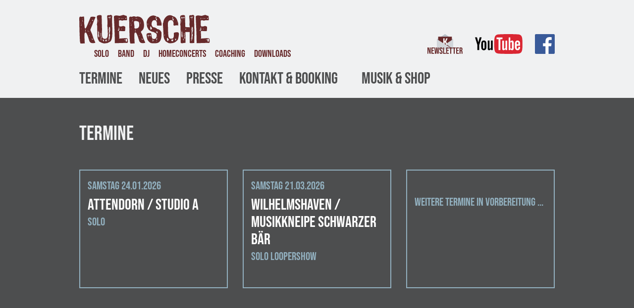

--- FILE ---
content_type: text/html; charset=UTF-8
request_url: http://kuersche.de/termine/
body_size: 15245
content:
<!doctype html>
	<!--[if !IE]>
	<html class="no-js non-ie" lang="de"> <![endif]-->
	<!--[if IE 7 ]>
	<html class="no-js ie7" lang="de"> <![endif]-->
	<!--[if IE 8 ]>
	<html class="no-js ie8" lang="de"> <![endif]-->
	<!--[if IE 9 ]>
	<html class="no-js ie9" lang="de"> <![endif]-->
	<!--[if gt IE 9]><!-->
<html class="no-js" lang="de"> <!--<![endif]-->
<head>
	<meta charset="UTF-8">
	<meta name="viewport" content="width=device-width, initial-scale=1, shrink-to-fit=no">
	<meta http-equiv="x-ua-compatible" content="ie=edge">
	<link rel="profile" href="http://gmpg.org/xfn/11">
		<title>Termine &#8211; kuersche</title>
<link rel='dns-prefetch' href='//s.w.org' />
<link rel="alternate" type="application/rss+xml" title="kuersche &raquo; Termine Feed" href="https://kuersche.de/termine/feed/" />
<link rel='stylesheet' id='kuersche2019-mainstyle-css'  href='http://kuersche.de/wp-content/themes/kuersche2019/build/css/main.css?ver=4.8.27' type='text/css' media='all' />
<script type='text/javascript' src='http://kuersche.de/wp-includes/js/jquery/jquery.js?ver=1.12.4'></script>
<script type='text/javascript' src='http://kuersche.de/wp-includes/js/jquery/jquery-migrate.min.js?ver=1.4.1'></script>
<script type='text/javascript' src='http://kuersche.de/wp-content/themes/kuersche2019/build/js/libs.min.js?ver=4.8.27'></script>
<link rel='https://api.w.org/' href='https://kuersche.de/wp-json/' />
<link rel="EditURI" type="application/rsd+xml" title="RSD" href="https://kuersche.de/xmlrpc.php?rsd" />
<link rel="wlwmanifest" type="application/wlwmanifest+xml" href="http://kuersche.de/wp-includes/wlwmanifest.xml" /> 
<meta name="generator" content="WordPress 4.8.27" />
<link rel="icon" href="https://kuersche.de/wp-content/uploads/2017/02/cropped-kuersche-icon-32x32.jpg" sizes="32x32" />
<link rel="icon" href="https://kuersche.de/wp-content/uploads/2017/02/cropped-kuersche-icon-192x192.jpg" sizes="192x192" />
<link rel="apple-touch-icon-precomposed" href="https://kuersche.de/wp-content/uploads/2017/02/cropped-kuersche-icon-180x180.jpg" />
<meta name="msapplication-TileImage" content="https://kuersche.de/wp-content/uploads/2017/02/cropped-kuersche-icon-270x270.jpg" />
</head>

<body class="archive post-type-archive post-type-archive-termine">
<div id="page" class="site">
	<div class="site-inner">
		<a class="sr-only sr-only-focusable" href="#content"></a>

		<header id="masthead" class="site-header" role="banner">

			<div class="site-header-main container">

        <div class="row">

  				<div class="site-branding col-md-6">
    				<a href="https://kuersche.de/" rel="home" class="site-logo" title="kuersche"><svg class="spriteicon" focusable="false"><use xlink:href="#kuersche-logo"></use></svg></a>
  					  						<p class="site-title"><a href="https://kuersche.de/" rel="home">kuersche</a></p>
  					  
  						<p class="site-description">One-Man-Band aus Hannover</p>

              <a href="#" class="icon-button-circle icon-button-circle-lg site-menu-open"><svg class="spriteicon" focusable="false"><use xlink:href="#icon-burger-white"></use></svg><span class="screen-reader-text">Menu anzeigen</span></a>
  				</div><!-- .site-branding -->

          <div class="sm-links-wrapper col-md-6">
<!--             <a href="/newsletter/">Newsletter</a> -->
            <a href="/goodnews/" class="newsletter-link" title="kuersche GoodNews abonnieren"><svg class="spriteicon" focusable="false"><use xlink:href="#kuersche-newsletter-icon"></use></svg><span class="screen-reader-text">kuersche auf YouTube</span></a>
            <a href="http://www.youtube.com/user/kuersche1" class="youtube-link" target="_blank"><svg class="spriteicon" focusable="false"><use xlink:href="#youtube-logo"></use></svg><span class="screen-reader-text">kuersche auf YouTube</span></a>
            <a href="http://www.facebook.com/pages/KuERscHe/171345626232268" class="facebook-link" target="_blank"><svg class="spriteicon" focusable="false"><use xlink:href="#facebook-logo"></use></svg><span class="screen-reader-text">kuersche auf facebook</span></a>
          </div>

        </div>

			</div><!-- .site-header-main -->

    	<div id="site-header-menu" class="site-header-menu">

        <div class="site-menu-close-wrapper container">
          <a href="#" class="icon-button-circle icon-button-circle-lg site-menu-close"><svg class="spriteicon" focusable="false"><use xlink:href="#icon-cross-white"></use></svg><span class="screen-reader-text">Menu verbergen</span></a>
        </div>

  			<nav id="site-navigation" class="main-navigation" role="navigation" aria-label="Hauptmenu">
				<div class="main-navigation-container main-navigation-kuersche container"><ul id="menu-kuersche" class="kuersche-menu"><li id="menu-item-2875" class="menu-item menu-item-type-post_type menu-item-object-page menu-item-2875"><a href="https://kuersche.de/kuersche/solo">Solo</a></li>
<li id="menu-item-2876" class="menu-item menu-item-type-post_type menu-item-object-page menu-item-2876"><a href="https://kuersche.de/kuersche/band/">Band</a></li>
<li id="menu-item-2877" class="menu-item menu-item-type-post_type menu-item-object-page menu-item-2877"><a href="https://kuersche.de/kuersche/dj/">DJ</a></li>
<li id="menu-item-2878" class="menu-item menu-item-type-post_type menu-item-object-page menu-item-2878"><a href="https://kuersche.de/kuersche/home-concert/">HomeConcerts</a></li>
<li id="menu-item-2879" class="menu-item menu-item-type-post_type menu-item-object-page menu-item-2879"><a href="https://kuersche.de/kuersche/unterricht/">Coaching</a></li>
<li id="menu-item-2880" class="menu-item menu-item-type-post_type menu-item-object-page menu-item-2880"><a href="https://kuersche.de/booking/downloads/">Downloads</a></li>
</ul></div>				<div class="main-navigation-container main-navigation-primary container"><ul id="menu-hauptmenu" class="primary-menu"><li id="menu-item-2067" class="menu-item menu-item-type-custom menu-item-object-custom menu-item-2067"><a href="/#start-termine">termine</a></li>
<li id="menu-item-2068" class="menu-item menu-item-type-custom menu-item-object-custom menu-item-2068"><a href="/#start-neues">neues</a></li>
<li id="menu-item-2069" class="menu-item menu-item-type-custom menu-item-object-custom menu-item-2069"><a href="/#start-presse">presse</a></li>
<li id="menu-item-2391" class="menu-item menu-item-type-post_type menu-item-object-page menu-item-2391"><a href="https://kuersche.de/kontakt/">kontakt &#038; booking</a></li>
<li id="menu-item-2071" class="menu-shop-link menu-item menu-item-type-custom menu-item-object-custom menu-item-2071"><a href="http://shop.kuersche.de">musik &#038; shop</a></li>
</ul></div>  			</nav><!-- .main-navigation -->

        <div class="sm-links-wrapper sm-links-wrapper-mobile container">
          <a href="http://www.youtube.com/user/kuersche1" class="youtube-link"><svg class="spriteicon" focusable="false"><use xlink:href="#youtube-logo"></use></svg><span class="screen-reader-text">kuersche auf YouTube</span></a>
          <a href="http://www.facebook.com/pages/KuERscHe/171345626232268" class="facebook-link"><svg class="spriteicon" focusable="false"><use xlink:href="#facebook-logo"></use></svg><span class="screen-reader-text">kuersche auf facebook</span></a>
        </div>
    
        <nav class="site-header-meta" role="navigation" aria-label="Metamenu">
				<div class="main-navigation-container main-navigation-meta container"><ul id="menu-meta" class="meta-menu"><li id="menu-item-2392" class="menu-item menu-item-type-post_type menu-item-object-page menu-item-2392"><a href="https://kuersche.de/impressum/">Impressum</a></li>
<li id="menu-item-2586" class="menu-item menu-item-type-post_type menu-item-object-page menu-item-2586"><a href="https://kuersche.de/datenschutz/">Datenschutz</a></li>
</ul></div>        </nav>

    	</div><!-- .site-header-menu -->

		</header><!-- .site-header -->

    
		<div id="content" class="site-content">
	<div id="primary" class="content-area">
		<main id="main" class="site-main" role="main">

		
      <div class="category-block category-block-events">
        <div class="container">
    			<header class="page-header">
    				<h1>Termine</h1>
    			</header><!-- .page-header -->
          <div class="row">
<article id="post-3468" class="col-lg-3 col-md-4 col-sm-6 post-3468 termine type-termine status-publish hentry">

    <div class="event-box">

		<p class="event-date">Samstag 24.01.2026</p>
		<h2>Attendorn / Studio A</h2>
		<h3>Solo</h3>
      </div>
  
</article><!-- #post-## -->
<article id="post-3465" class="col-lg-3 col-md-4 col-sm-6 post-3465 termine type-termine status-publish hentry">

    <div class="event-box">

		<p class="event-date">Samstag 21.03.2026</p>
		<h2>Wilhelmshaven / Musikkneipe Schwarzer Bär</h2>
		<h3>Solo LooperShow</h3>
      </div>
  
</article><!-- #post-## -->
            <article class="col-lg-3 col-md-4 col-sm-6">
              <div class="event-box">
            		<p class="event-date">&nbsp;</p>
            		<h3>Weitere Termine in Vorbereitung ...</h3>
              </div>
            </article>
          </div>
          <div class="row">
            <div class="col-md-12">
              <nav class="navigation pagination" role="navigation">
                <h2 class="screen-reader-text">Seitennavigation</h2>
                <div class="nav-links">
                </div>
              </nav>
            </div>
          </div>

        </div>
      </div>


		</main><!-- .site-main -->
	</div><!-- .content-area -->

		</div><!-- .site-content -->

		<footer id="colophon" class="site-footer" role="contentinfo">
      <div class="container site-footer-inner">
        <div class="row">
          <div class="col-md-12">

            <a href="#page" class="to-top-jumper to-top-hide icon-button-circle icon-button-circle-lg"><svg class="spriteicon" focusable="false"><use xlink:href="#icon-arrow-top-white"></use></svg><span class="screen-reader-text">Zum Seitenanfang springen</span></a>

      			<div id="footer-widget-area" class="row" role="complementary">

                    			<div class="widget-area col-md-4">
      					<div id="page_in_widget-2" class="widget-container page_in_widgets"><div class="booking-footer"><div class="booking-footer-inner"><h2>Booking</h2><p>Kuersche</p>
<p>0511-96 92867<br />
0179-8821511<br />
kuersche(@)kuersche.de</p>
<p>&nbsp;</p>
<p>&nbsp;</p>
</div></div></div>        			</div><!-- #first .widget-area -->
            
            
                  				<div class="widget-area col-md-4">
    						<div id="nav_menu-3" class="widget-container widget_nav_menu"><h3 class="widget-title">kuersche</h3><div class="menu-hauptmenu-container"><ul id="menu-hauptmenu-1" class="menu"><li class="menu-item menu-item-type-custom menu-item-object-custom menu-item-2067"><a href="/#start-termine">termine</a></li>
<li class="menu-item menu-item-type-custom menu-item-object-custom menu-item-2068"><a href="/#start-neues">neues</a></li>
<li class="menu-item menu-item-type-custom menu-item-object-custom menu-item-2069"><a href="/#start-presse">presse</a></li>
<li class="menu-item menu-item-type-post_type menu-item-object-page menu-item-2391"><a href="https://kuersche.de/kontakt/">kontakt &#038; booking</a></li>
<li class="menu-shop-link menu-item menu-item-type-custom menu-item-object-custom menu-item-2071"><a href="http://shop.kuersche.de">musik &#038; shop</a></li>
</ul></div></div><div id="nav_menu-4" class="widget-container widget_nav_menu"><div class="menu-meta-container"><ul id="menu-meta-1" class="menu"><li class="menu-item menu-item-type-post_type menu-item-object-page menu-item-2392"><a href="https://kuersche.de/impressum/">Impressum</a></li>
<li class="menu-item menu-item-type-post_type menu-item-object-page menu-item-2586"><a href="https://kuersche.de/datenschutz/">Datenschutz</a></li>
</ul></div></div>      				</div><!-- #third .widget-area -->
            
      			</div><!-- /.footer-widget-area -->

          </div>
        </div>
      </div>

		</footer><!-- .site-footer -->
		<p class="site-info text-center">
			<span class="site-title">&copy; <a href="https://kuersche.de/" rel="home">kuersche 2026</a></span> &dash; Theme:&nbsp;kuersche2019 &dash; 
			<a href="https://wordpress.org/">Danke WordPress</a>
		</p><!-- .site-info -->
	</div><!-- .site-inner -->
</div><!-- .site -->

<div style="display: none;"><svg><defs/><symbol id="facebook-logo" viewBox="0 0 60 60"><g id="facebook-logo" fill-rule="nonzero"><path d="M56.689 0H3.311A3.31 3.31 0 000 3.311v53.377A3.31 3.31 0 003.311 60h53.378a3.311 3.311 0 003.31-3.312V3.311A3.31 3.31 0 0056.689 0z" fill="#395a99"/><path d="M49.198 36.764l1.167-9.055h-8.966v-5.782c0-2.621.727-4.408 4.487-4.408l4.794-.002V9.418c-.828-.11-3.674-.356-6.986-.356-6.914 0-11.647 4.219-11.647 11.969v6.678h-7.818v9.055h7.818V60h9.352V36.764h7.799z" fill="#fff"/></g></symbol><symbol id="icon-arrow-left-white" viewBox="0 0 60 60"><g transform="matrix(.78125 0 0 .2832 -730 -220)"><path d="M26.898 12.901H8.191l6.983-6.977a2.128 2.128 0 00-3.009-3.008L1.619 13.454c-.426.426-.63.987-.619 1.545v.005a2.115 2.115 0 00.619 1.545l10.546 10.536a2.13 2.13 0 003.009 0 2.125 2.125 0 000-3.007l-6.983-6.976h18.707a2.1 2.1 0 100-4.201z" fill="#fff" fill-rule="nonzero" transform="matrix(2.58854 0 0 7.1408 934.4 776.828)" id="icon-arrow-left-white"/></g></symbol><symbol id="icon-arrow-left" viewBox="0 0 60 60"><g transform="matrix(.78125 0 0 .2832 -650 -220)"><path d="M26.898 12.901H8.191l6.983-6.977a2.128 2.128 0 00-3.009-3.008L1.619 13.454c-.426.426-.63.987-.619 1.545v.005a2.115 2.115 0 00.619 1.545l10.546 10.536a2.13 2.13 0 003.009 0 2.125 2.125 0 000-3.007l-6.983-6.976h18.707a2.1 2.1 0 100-4.201z" fill-rule="nonzero" transform="matrix(2.58854 0 0 7.1408 832 776.828)" id="icon-arrow-left"/></g></symbol><symbol id="icon-arrow-right-white" viewBox="0 0 60 60"><g transform="matrix(.78125 0 0 .2832 -570 -220)"><path d="M3.102 17.101h18.707l-6.983 6.976a2.128 2.128 0 003.009 3.008l10.546-10.537c.426-.426.63-.988.619-1.546v-.005a2.118 2.118 0 00-.619-1.545L17.835 2.916a2.13 2.13 0 00-3.009 0 2.125 2.125 0 000 3.007l6.983 6.976H3.102a2.101 2.101 0 100 4.202z" fill="#fff" fill-rule="nonzero" transform="matrix(2.58854 0 0 7.1408 729.6 776.828)" id="icon-arrow-right-white"/></g></symbol><symbol id="icon-arrow-right" viewBox="0 0 60 60"><g transform="matrix(.78125 0 0 .2832 -490 -220)"><path d="M3.102 17.101h18.707l-6.983 6.976a2.128 2.128 0 003.009 3.008l10.546-10.537c.426-.426.63-.988.619-1.546v-.005a2.118 2.118 0 00-.619-1.545L17.835 2.916a2.13 2.13 0 00-3.009 0 2.125 2.125 0 000 3.007l6.983 6.976H3.102a2.101 2.101 0 100 4.202z" fill-rule="nonzero" transform="matrix(2.58854 0 0 7.1408 627.2 776.828)" id="icon-arrow-right"/></g></symbol><symbol id="icon-arrow-top-white" viewBox="0 0 60 60"><g transform="matrix(.78125 0 0 .2832 -410 -220)"><path d="M17.1 26.856V8.149l6.976 6.983a2.129 2.129 0 003.009-3.01L16.547 1.577a2.116 2.116 0 00-1.546-.619h-.004a2.119 2.119 0 00-1.546.619L2.916 12.122a2.129 2.129 0 000 3.01c.83.831 2.176.831 3.006 0l6.977-6.983v18.707a2.1 2.1 0 104.201 0z" fill="#fff" fill-rule="nonzero" transform="matrix(2.58854 0 0 7.1408 524.8 776.828)" id="icon-arrow-top-white"/></g></symbol><symbol id="icon-arrow-top" viewBox="0 0 60 60"><g transform="matrix(.78125 0 0 .2832 -330 -220)"><path d="M17.1 26.856V8.149l6.976 6.983a2.129 2.129 0 003.009-3.01L16.547 1.577a2.116 2.116 0 00-1.546-.619h-.004a2.119 2.119 0 00-1.546.619L2.916 12.122a2.129 2.129 0 000 3.01c.83.831 2.176.831 3.006 0l6.977-6.983v18.707a2.1 2.1 0 104.201 0z" fill-rule="nonzero" transform="matrix(2.58854 0 0 7.1408 422.4 776.828)" id="icon-arrow-top"/></g></symbol><symbol id="icon-burger-white" viewBox="0 0 60 60"><g transform="matrix(.78125 0 0 .2832 -250 -220)"><path d="M28.28 23.805a2.096 2.096 0 00-2.096-2.096H3.816a2.096 2.096 0 000 4.192h22.368a2.096 2.096 0 002.096-2.096zm0-8.805a2.096 2.096 0 00-2.096-2.096H3.816a2.096 2.096 0 000 4.192h22.368A2.096 2.096 0 0028.28 15zm0-8.805a2.096 2.096 0 00-2.096-2.096H3.816a2.096 2.096 0 000 4.192h22.368a2.096 2.096 0 002.096-2.096z" fill="#fff" fill-rule="nonzero" transform="matrix(2.58854 0 0 7.1408 320 776.828)" id="icon-burger-white"/></g></symbol><symbol id="icon-burger" viewBox="0 0 60 60"><g transform="matrix(.78125 0 0 .2832 -170 -220)"><path d="M28.28 23.805a2.096 2.096 0 00-2.096-2.096H3.816a2.096 2.096 0 000 4.192h22.368a2.096 2.096 0 002.096-2.096zm0-8.805a2.096 2.096 0 00-2.096-2.096H3.816a2.096 2.096 0 000 4.192h22.368A2.096 2.096 0 0028.28 15zm0-8.805a2.096 2.096 0 00-2.096-2.096H3.816a2.096 2.096 0 000 4.192h22.368a2.096 2.096 0 002.096-2.096z" fill-rule="nonzero" transform="matrix(2.58854 0 0 7.1408 217.6 776.828)" id="icon-burger"/></g></symbol><symbol id="icon-cross-white" viewBox="0 0 60 60"><g transform="matrix(.78125 0 0 .2832 -90 -220)"><path d="M15 12.02l6.459-6.459a2.107 2.107 0 112.98 2.98L17.98 15l6.459 6.459a2.107 2.107 0 11-2.98 2.98L15 17.98l-6.459 6.459a2.107 2.107 0 11-2.98-2.98L12.02 15 5.561 8.541a2.107 2.107 0 112.98-2.98L15 12.02z" fill="#fff" fill-rule="nonzero" transform="matrix(2.58854 0 0 7.1408 115.2 776.828)" id="icon-cross-white"/></g></symbol><symbol id="icon-cross" viewBox="0 0 60 60"><g transform="matrix(.78125 0 0 .2832 -10 -220)"><path d="M15 12.02l6.459-6.459a2.107 2.107 0 112.98 2.98L17.98 15l6.459 6.459a2.107 2.107 0 11-2.98 2.98L15 17.98l-6.459 6.459a2.107 2.107 0 11-2.98-2.98L12.02 15 5.561 8.541a2.107 2.107 0 112.98-2.98L15 12.02z" fill-rule="nonzero" transform="matrix(2.58854 0 0 7.1408 12.8 776.828)" id="icon-cross"/></g></symbol><symbol id="kuersche-logo" viewBox="0 0 273 60"><g transform="matrix(.78125 0 0 .2832 -10 -10)"><path d="M0-55.806c-3.03 0-4.663.284-4.899.852l-6.106 15.052c-2.84 7.006-4.71 10.508-5.609 10.508-.852-.331-1.397-1.159-1.633-2.485-.048-.994-.095-2.011-.142-3.053-.663-3.597-.994-6.863-.994-9.798.189-.189.236-1.917.142-5.183-.095-3.36-.237-5.348-.426-5.964-.237-.236-.639-.355-1.207-.355-.426 0-1.077.106-1.952.319-.877.214-1.527.32-1.953.32-.284 0-.699-.071-1.242-.213-.545-.142-.959-.213-1.243-.213-1.468 0-2.367.687-2.698 2.059-.19.71-.261 1.894-.213 3.55l.355 18.815c.189 11.029.544 21.087 1.065 30.175.142 2.225.591 4.095 1.349 5.609 4.07 0 7.242-.142 9.514-.426 0-.804-.083-1.953-.249-3.444-.166-1.491-.248-2.591-.248-3.301-.095-4.023-.166-6.91-.213-8.662-.095-4.449.165-7.171.781-8.165.852-.473 1.562-.71 2.13-.71.994 0 2.627 3.101 4.899 9.301 1.42 4.402 2.461 7.716 3.124 9.94 1.372 3.124 3.763 4.686 7.171 4.686 3.502 0 5.561-.426 6.177-1.278-1.61-3.644-2.864-6.39-3.763-8.236C.355-10.744-.758-14.223-1.42-16.543l-2.272-5.112c-1.184-2.65-1.775-4.165-1.775-4.544 0-.378.544-1.869 1.633-4.473 3.171-7.573 5.23-12.78 6.177-15.62 1.514-3.408 2.792-6.153 3.834-8.236-.663-.852-2.722-1.278-6.177-1.278m-1.42 9.727c0-.615-.166-1.088-.497-1.42.284 0 .746-.26 1.384-.781.64-.52 1.053-.804 1.243-.852v1.42c-1.184.616-1.894 1.16-2.13 1.633m-4.047 3.976l-.568-.213.497-.994.568.213-.497.994zm-.142.781h.639v1.42h-.639v-1.42zm-2.485 2.059h1.42v.639h-1.42v-.639zm-14.768-11.715l-.497-.213.497-.994.568.213-.568.994zm-.284 6.461h-.568l.781-4.118h.568l-.781 4.118zm-3.905 3.053h1.42v.639h-1.42v-.639zm18.744 18.815l-1.278-.497v-.568l1.491.497-.213.568zm-2.414-.213h-.639l.426-1.775h.639l-.426 1.775zM-25.24-36.885c-.403.497-.746.794-1.03.888v-1.349c.331-.331.686-.497 1.065-.497.236 0 .497.071.781.213-.142 0-.415.248-.816.745m8.981 10.615l-.568-.213.497-.994.568.213-.497.994zm-.284 4.189c0-.142-.083-.462-.248-.958-.167-.497-.249-.888-.249-1.172 0-.757.355-1.325 1.065-1.704 0 2.036-.19 3.314-.568 3.834m8.023 7.597h1.42v.639h-1.42v-.639zm7.562 9.656c-.64-.52-1.125-.781-1.456-.781.378-.331.568-.804.568-1.42.804.805 1.491 1.349 2.059 1.633v1.42c-.142-.047-.533-.331-1.171-.852M-26.27-28.755h1.065v.639h-1.065v-.639zm62.976.355a.769.769 0 01.142.426.769.769 0 01-.142.426l-.213.71.994-.923-.781-.639zm6.816 10.224v-11.147c0-3.029-.071-6.248-.213-9.656-.19-3.928-.284-5.94-.284-6.035-.095-4.307.023-8.307.355-11.999-.048-.52-.332-1.041-.852-1.562a12.76 12.76 0 01-1.207-1.065c-.663-.236-1.089-.355-1.278-.355.094 0-.568.237-1.988.71-2.083.19-3.645.261-4.686.213-.048.142-.296.45-.745.923-.451.474-.675.805-.675.994l.426 4.97c.284 3.314.426 5.704.426 7.171 0 1.184-.024 2.971-.071 5.36a290.891 290.891 0 00-.071 5.361c0 .332.071.816.213 1.456.142.638.213 1.124.213 1.455.331 8.236.497 12.567.497 12.993 0 3.03-.166 5.278-.497 6.745-.805 3.598-2.627 5.396-5.467 5.396h-1.349c-.71 0-1.551-.26-2.52-.781-.971-.52-1.598-1.088-1.882-1.704-1.089-2.272-1.633-5.254-1.633-8.946 0-1.041.071-2.911.213-5.609.142-2.319.189-4.165.142-5.538a391.341 391.341 0 00-.213-5.467c-.284-10.082-.45-17.75-.497-23.004 0-.52-.426-1.112-1.278-1.775-1.326-.284-1.917-.426-1.775-.426-2.272 0-4.213.308-5.822.923-.71.474-1.255.9-1.633 1.278 0 .284-.06.722-.177 1.313-.119.593-.178 1.03-.178 1.314 0 .758.189 1.965.568 3.621.378 1.657.544 2.888.497 3.692l-.497 7.029c0 .19-.095.426-.284.71-.19.284-.284.497-.284.639 0-.094.236 1.042.71 3.408.094 1.799.142 4.237.142 7.313 0 .9.047 2.272.142 4.118.094 1.846.142 3.207.142 4.083 0 .876.036 2.13.107 3.763.071 1.633.106 2.852.106 3.656 0 2.84.355 5.041 1.065 6.603 1.23 2.556 2.177 4.45 2.84 5.68 4.828 2.888 8.733 4.331 11.715 4.331.568 0 1.42-.095 2.556-.284 1.136-.19 1.988-.284 2.556-.284.946 0 2.579-.615 4.899-1.846 2.319-1.23 3.715-2.224 4.189-2.982 2.224-3.455 3.337-8.567 3.337-15.336.284-.378.568-.568.852-.568-.142 0-.426-.284-.852-.852m-3.124-38.269h.71v.497h-.71v-.497zm-.071 1.988l-.355-.213.355-.852h.355l-.355 1.065zm-1.917-.781h.426v.923h-.426v-.923zm-1.207.284l-.355-.284.639-.923.355.284-.639.923zm2.201.213c-.142.474-.095.852.142 1.136-.426.426-.734.639-.923.639-.142 0-.403-.165-.781-.497 0 .284-.048.663-.142 1.136-.095.474-.332.781-.71.923v-3.053c.757-.331 1.136-.733 1.136-1.207 0-.094-.024-.213-.071-.355.71.284 1.301.474 1.775.568-.19.142-.332.379-.426.71m-.106 3.692c-.261.095-.415.142-.462.142 0-.662.118-.994.355-.994l.639.71c-.095 0-.273.048-.532.142M35.57-53.25c-.142 0-.474-.26-.994-.781-.237 0-.332-.118-.284-.355.047-.236.236-.355.568-.355 1.041 0 1.562.166 1.562.497 0 .095-.284.426-.852.994m3.692 5.183l-.355-.852.426-.142.284.994h-.355zm-1.775-.923l-.355-.142.284-.71.426.142-.355.71zm-.497 1.207l.284-.497.994.497H36.99zm-19.738-3.053h.497v.994h-.497v-.994zm-4.118 2.627l-.284-.284.639-.639.284.284-.639.639zm-.923 2.13v-.355l.568-.355.142.355-.71.355zm-1.065-1.491h.994v.426h-.994v-.426zm.355 1.207h.497v.71h-.497v-.71zm-.071 3.337l.284-2.059c.284.237.449.45.497.639a3.513 3.513 0 01-.781 1.42m26.98 20.235v1.349c0 .71-.119 1.16-.355 1.349-.048-.804-.119-1.325-.213-1.562-.474.71-.781 1.278-.923 1.704.52.237.97.403 1.349.497-.71.426-1.065.781-1.065 1.065 0 .521.331 1.113.994 1.775h.284v4.26c0 .19-.177.39-.532.604-.355.212-.557.367-.604.461.426.9.639 1.846.639 2.84 0-.473-.213.568-.639 3.124.094.237.213.426.355.568-.426 0-.829.19-1.207.568.047-.189.071-.378.071-.568 0-.378-.19-.639-.568-.781-.048-.189.011-.497.178-.923.165-.426.248-.71.248-.852.142-.142 0-.213-.426-.213-.332 0-.758.261-1.278.781-.284-.236-.497-.355-.639-.355.946-.994 1.609-1.727 1.988-2.201.142-1.183.047-2.13-.284-2.84.236-.946.355-2.106.355-3.479 0-.568-.024-1.385-.071-2.45a58.167 58.167 0 01-.071-2.449c0-1.751.189-3.218.568-4.402a.801.801 0 00.284-.284c0-.047-.095-.071-.284-.071l-.639.213c0-.189-.048-.497-.142-.923-.095-.426-.142-.757-.142-.994 0-.331.071-.911.213-1.74.142-.827.189-1.455.142-1.881.284-.284.52-.544.71-.781-.142-.142-.403-.213-.781-.213l.284-1.491c.284 0 .426.355.426 1.065.094 0 .236.035.426.107.189.07.331.106.426.106 0 .142-.048-.142-.142-.852-.095-.378.094-.615.568-.71.094.426.118.781.071 1.065.52.19.733 1.231.639 3.124a33.15 33.15 0 00-.071 1.633c.284.284.449.474.497.568 0-.189-.213 1.207-.639 4.189M36.351-2.627l-.284-.852.355-.142.355.994h-.426zm-1.1.923c-.261.095-.462.142-.604.142 0-.284.059-.71.178-1.278.117-.568.177-.994.177-1.278 0-.473-.142-.899-.426-1.278h.994c-.048 2.036.047 3.219.284 3.55-.142 0-.344.048-.603.142M11.856-25.418c.331-.236.591-.355.781-.355.189.332.284.568.284.71-.426 0-.781-.118-1.065-.355m6.603 14.058c-.332-.094-.592-.142-.781-.142l.284-1.136c-.19-2.84-.284-5.112-.284-6.816h1.491c-.474.332-.71.805-.71 1.42 0 .237.036.568.107.994.071.426.106.758.106.994 0 .19-.024.379-.071.568.047.19.094.308.142.355-.19.19-.261.545-.213 1.065.047.568.26 1.018.639 1.349v1.491c-.142 0-.379-.047-.71-.142m-4.047-8.165h.426v.994h-.426v-.994zM30.458-.568c.236-.236.331-.662.284-1.278-.048-.615-.261-1.041-.639-1.278-.095.237-.166.663-.213 1.278-.048.616-.166 1.065-.355 1.349h-.923c.094-.426-.166-.781-.781-1.065 0-.142.26-.355.781-.639-.142-.142-.403-.213-.781-.213l.497-.568c-.332-.284-.592-.426-.781-.426.142-.142.343-.307.604-.497.259-.189.461-.355.603-.497.094.19.189.355.284.497.094.284.307.474.639.568v-1.065c-.048 0 .094.166.426.497.094-.047.331-.378.71-.994.426.426.639.805.639 1.136v2.698c-.332.332-.663.497-.994.497M16.613-14.271v-.355l.639-.284.142.355-.781.284zm-1.207 2.272c-.237 0-.58.154-1.029.461-.451.309-.77.486-.959.533 0 .284.26.426.781.426-.474.474-.758.71-.852.71-.426 0-.734-.118-.923-.355.047-.662-.142-1.562-.568-2.698.094-.094.142-1.112.142-3.053 0-1.42-.024-3.36-.071-5.822a15.38 15.38 0 00.639-1.42c.236.474.615.852 1.136 1.136 0 .095-.261.403-.781.923 0 .095.355.308 1.065.639 0 .426-.355.829-1.065 1.207v.639c.142.142.473.213.994.213 0 .379-.035.912-.106 1.598a16.64 16.64 0 00-.107 1.597c0 .379.355.568 1.065.568l-.426.213c-.048.048-.131.438-.248 1.171-.119.735-.344 1.22-.675 1.456-.142.095 0 .142.426.142.52 0 1.065-.331 1.633-.994.094-.284.142-.473.142-.568.189.805.331 1.326.426 1.562 0-.189-.213-.284-.639-.284m3.266 4.615l-.994-.497c.047-.852.473-1.585 1.278-2.201-.142-.236-.213-.426-.213-.568.426.426.733.781.923 1.065v2.556c-.19 0-.521-.118-.994-.355m5.467 7.029a.879.879 0 00.142-.497c0-.236-.095-.544-.284-.923-.474.426-.781.758-.923.994-.237-1.656-.568-2.934-.994-3.834a1.58 1.58 0 01.497-.071c1.183 0 1.94.639 2.272 1.917.047.805.047 1.42 0 1.846.142.379.307.568.497.568h-1.207zm-5.964-6.106l-.355-.142.284-.71.426.142-.355.71zm-4.402-2.13v-1.278c.473.426.639.758.497.994-.19.19-.355.284-.497.284m23.43-20.945v-.568c0-.284-.048-.426-.142-.426-.142 0-.355.142-.639.426.378.379.639.568.781.568m.852 1.704h-.426v.923h.426v-.923zm-.426 3.834c-.237 0-.355.332-.355.994.189 0 .52-.213.994-.639-.19 0-.403-.118-.639-.355M17.891-2.911l1.065-1.136-.426-.355c-.142.142-.426.213-.852.213 0 .19.047-.142.142-.994 0-.284-.237-.52-.71-.71.378 0 .781-.189 1.207-.568a108.237 108.237 0 001.42 2.982c-.379.379-.994.568-1.846.568M77.46-6.745c-.994-.899-3.362-1.207-7.1-.923l-11.573.852c.426-.757.591-1.869.497-3.337-.332-5.017-.497-9.395-.497-13.135.426-.378.994-.568 1.704-.568s1.739.06 3.088.178 2.379.177 3.089.177c2.366 0 3.951-.023 4.757-.071.568-.473.852-1.017.852-1.633 0-.804.071-2.024.213-3.657.142-1.633.213-2.851.213-3.656 0-.568-.71-1.159-2.13-1.775-1.232-.52-2.201-.781-2.911-.781l-3.337 1.065c-.19.095-1.326.142-3.408.142-1.278 0-2.036-.804-2.272-2.414-.048-.189-.071-1.514-.071-3.976v-2.769c0-1.656-.071-3.029-.213-4.118.662-.426 1.775-.639 3.337-.639.52 0 1.253.131 2.201.39.946.261 1.679.391 2.201.391.284 0 .875-.213 1.775-.639 1.562-.189 4.283-.236 8.165-.142.33-.662.497-1.112.497-1.349 0-1.041-.071-2.343-.213-3.905l-.355-3.905c-.284-.331-.522-.568-.71-.71-.664-.047-1.823-.402-3.479-1.065-1.658-.662-2.652-.994-2.982-.994-.994 0-2.474.319-4.438.958-1.965.64-3.443.959-4.437.959-.758 0-1.882-.13-3.373-.391-1.491-.259-2.616-.39-3.372-.39-2.982 0-4.805.545-5.467 1.633l-.213.355c-.19.284-.284.592-.284.923l.497 10.721c.52 10.745.781 16.425.781 17.04.568 15.526.804 25.986.71 31.382h4.331c.614 0 3.195-.142 7.739-.426 1.514.095 4.118.048 7.81-.142 1.846-.094 4.448-.142 7.81-.142 1.04 0 1.562-.899 1.562-2.698 0-3.928-.332-6.2-.994-6.816m-4.331-43.807c.046-.189.023-.426-.071-.71-.096-.284-.142-.497-.142-.639 0-.426.378-.97 1.136-1.633l.568 1.775c-.852.805-1.349 1.207-1.491 1.207m-6.958-.568v-.639l2.201-.426v.639l-2.201.426zm-3.266.355l-.355-.497 1.775-1.278.355.497-1.775 1.278zM58.574-49.7c.094-.994-.071-2.13-.497-3.408.472.048.781.119.923.213a1.152 1.152 0 00-.071.355c0 .521.236.781.71.781.188 0 .426-.047.71-.142-.616.284-1.207 1.018-1.775 2.201m5.254 21.797c.426-.852.781-1.278 1.065-1.278v1.846c-.474-.142-.829-.331-1.065-.568m-4.899-2.13c0-.378-.426-.994-1.278-1.846l1.846.355c0 .568-.19 1.065-.568 1.491m-.462 4.722c-.497.544-.983.887-1.455 1.029-.332-.284-.616-.426-.852-.426v-1.42c1.23-.615 2.247-1.088 3.053-1.42.094-.142.023-.331-.213-.568l-.923.781c.188-.568-.213-1.278-1.207-2.13.142-.094 1.017-.142 2.627-.142v3.337c-.19.095-.533.415-1.03.959M76.643-3.23c-.166.544-.248.958-.248 1.242 0 .237.046.45.142.639a9.443 9.443 0 00-.071.994c-.19 0-.533.071-1.03.213-.497.142-.864.213-1.1.213-.332-.757-.522-1.42-.568-1.988-.096-.094-.19-.142-.284-.142-.096 0-.19.048-.284.142 0-.378.165-.852.497-1.42.094-.236-.025-.473-.355-.71.046-.142.071-.355.071-.639-.048-.284-.167-.426-.355-.426 1.136-.568 1.988-1.017 2.556-1.349.852.852 1.278 1.539 1.278 2.059 0 .237-.084.628-.249 1.172m-5.715-.178c-.38-.331-.687-.497-.923-.497.946-.662 1.775-.994 2.485-.994.236 0 .426.024.568.071-.426.474-1.136.947-2.13 1.42m42.457-2.698c-1.467-4.354-2.58-7.833-3.337-10.437-.521-.946-.994-1.798-1.42-2.556-.71-1.23-1.065-2.011-1.065-2.343 0-.804.592-1.704 1.775-2.698 1.562-1.325 2.674-2.603 3.337-3.834 1.183-2.224 1.775-5.206 1.775-8.946 0-5.585-1.136-10.082-3.408-13.49-2.651-3.976-6.65-5.964-11.999-5.964-.237 0-.58.131-1.029.39-.451.261-.746.391-.888.391-.568 0-1.467-.201-2.698-.604-1.231-.401-2.13-.603-2.698-.603-.521 0-1.361.202-2.52.603-1.161.403-2 .604-2.521.604-.284 0-.699-.071-1.242-.213-.545-.142-.959-.213-1.243-.213-1.467 0-2.367.687-2.698 2.059-.189.71-.26 1.894-.213 3.55l.355 18.815c.189 11.029.544 21.087 1.065 30.175.142 2.225.592 4.095 1.349 5.609 4.071 0 7.242-.142 9.514-.426 0-.804-.083-1.953-.248-3.444-.167-1.491-.249-2.591-.249-3.301-.095-4.023-.166-6.91-.213-8.662-.095-4.449.166-7.171.781-8.165.852-.473 1.562-.71 2.13-.71.994 0 2.627 3.101 4.899 9.301 1.42 4.402 2.461 7.716 3.124 9.94 1.373 3.124 3.763 4.686 7.171 4.686 3.503 0 5.562-.426 6.177-1.278-1.609-3.644-2.864-6.39-3.763-8.236M99.256-51.262l-1.278-.426v-.568l1.491.426-.213.568zm-2.414-.213h-.71l.497-1.775h.639l-.426 1.775zm9.159 9.372l-.568-.213.497-.994.568.213-.497.994zm-.142.781h.639v1.42h-.639v-1.42zm-17.253-9.656l-.497-.213.497-.994.568.213-.568.994zm15.123 14.91c-.615 4.923-3.81 7.148-9.585 6.674-.805-.378-1.207-1.088-1.207-2.13 0-.378.047-.946.142-1.704.095-.71.095-1.278 0-1.704-.663-3.408-.994-6.674-.994-9.798.426-.473.734-.828.923-1.065 1.657-.331 2.58-.52 2.769-.568.426 0 2.248.45 5.467 1.349.568.379.923.639 1.065.781.899.805 1.349 2.675 1.349 5.609 0 1.988.024 2.84.071 2.556m-15.407-8.449h-.568l.781-4.118h.568l-.781 4.118zm-3.905 3.053h1.42v.639h-1.42v-.639zm1.811 4.579c-.403.497-.746.794-1.03.888v-1.349c.331-.331.686-.497 1.065-.497.237 0 .497.071.781.213-.142 0-.415.248-.816.745m8.981 10.615l-.568-.213.497-.994.568.213-.497.994zm-.284 4.189c0-.142-.083-.462-.248-.958-.167-.497-.249-.888-.249-1.172 0-.757.355-1.325 1.065-1.704 0 2.036-.189 3.314-.568 3.834m8.023 7.597h1.42v.639h-1.42v-.639zm7.562 9.656c-.639-.52-1.125-.781-1.456-.781.379-.331.568-.804.568-1.42.805.805 1.491 1.349 2.059 1.633v1.42c-.142-.047-.532-.331-1.171-.852M85.198-28.755h1.065v.639h-1.065v-.639zm68.515-11.502c0-.946-.521-2.863-1.562-5.751-.899-2.508-1.586-4.165-2.059-4.97a134.474 134.474 0 00-2.343-3.124c-.426-.568-1.278-1.041-2.556-1.42-1.041-.331-2.012-.497-2.911-.497-.237 0-.45.024-.639.071-.426-.52-.71-.946-.852-1.278-2.887-.899-4.662-1.349-5.325-1.349-3.976 0-7.408 1.586-10.295 4.757-2.698 2.935-4.307 6.438-4.828 10.508.189 5.68.71 9.42 1.562 11.218 1.278 2.793 2.509 4.876 3.692 6.248.568.19 1.941.994 4.118 2.414 1.609 1.042 3.219 1.562 4.828 1.562.426 0 1.573.509 3.444 1.527 1.869 1.018 3.041 1.739 3.514 2.165.947.805 1.42 2.249 1.42 4.331 0 2.036-.473 3.811-1.42 5.325-1.089 1.752-2.603 2.627-4.544 2.627-1.231 0-2.532-.307-3.905-.923-.615-1.23-1.171-2.958-1.668-5.183-.497-2.224-.675-3.952-.533-5.183-.047-.568-.473-1.183-1.278-1.846-1.325-.236-1.917-.355-1.775-.355-2.272 0-4.213.284-5.822.852-.71.474-1.254.9-1.633 1.278 0 .284-.06.734-.177 1.349-.119.616-.178 1.065-.178 1.349.899 5.254 1.609 8.591 2.13 10.011 2.083 3.692 4.473 6.154 7.171 7.384 1.278.568 3.526.852 6.745.852 4.497 0 7.526-.284 9.088-.852 5.585-2.035 8.378-8.354 8.378-18.957 0-.236-.024-.615-.071-1.136-.047-.52-.071-.899-.071-1.136v-2.272l-.639-1.42c-.947-1.372-1.704-2.402-2.272-3.088-.568-.686-1.562-1.361-2.982-2.024-1.42-.662-2.509-.875-3.266-.639-.379-.52-.639-.946-.781-1.278-.379-.142-1.313-.639-2.804-1.491-1.491-.852-2.355-1.278-2.592-1.278-1.231 0-1.917-.023-2.059-.071-1.562-.473-2.769-1.562-3.621-3.266-.568-1.136-.899-2.177-.994-3.124 0-6.532 2.201-9.798 6.603-9.798 1.183 0 2.106.308 2.769.923 1.704 1.562 2.556 3.858 2.556 6.887 0 .805-.071 1.775-.213 2.911.473.663.852 1.207 1.136 1.633.899 0 1.467-.023 1.704-.071a69.054 69.054 0 014.26-.142c1.325 0 2.509.048 3.55.142v-4.402zm-12.318-11.964c-.497.119-.864.178-1.101.178v-2.201h1.42c.521.521.781 1.136.781 1.846-.237 0-.603.06-1.1.177m8.555 8.84v-.568l.923-.426.213.568-1.136.426zm-8.449-5.254c-.047-.094-.331-.923-.852-2.485h2.627v4.118c-.71-.047-1.302-.591-1.775-1.633m2.698 29.11l.923 1.775c-.426-.426-1.207-1.278-2.343-2.556-.805-.899-1.586-1.514-2.343-1.846.095-.047.224-.011.391.106.165.119.295.178.39.178.331 0 .852-.165 1.562-.497.331-.662.615-.994.852-.994.095 0 .189.071.284.213.189.71.26 1.207.213 1.491.473.994.947 1.373 1.42 1.136-.568.379-1.018.71-1.349.994m-21.087-18.673h-.71l.426-2.201h.71l-.426 2.201zm7.029 11.715c-.095-.189-.355-.449-.781-.781-.663-.473-.994-1.254-.994-2.343 0-.804.095-1.727.284-2.769a.48.48 0 01-.355.142c-.189 0-.284-.213-.284-.639l.497-.923c.142.19.331.284.568.284.189 0 .426-.094.71-.284 1.751 2.84 2.698 4.331 2.84 4.473-1.231.71-2.059 1.657-2.485 2.84m14.058 15.407h.994v.639h-.994v-.639zm-.639 3.763c.142.237.213.497.213.781 0 .237-.083.639-.248 1.207-.167.568-.249.994-.249 1.278-.994 0-1.491-.307-1.491-.923 0-.946.615-2.035 1.846-3.266.047.379.024.687-.071.923m-1.136 7.242l-.568-.284.639-1.633h.568l-.639 1.917zm-14.2-11.786c-.047-.094-.26-.307-.639-.639-.237-.189-.355-.52-.355-.994 0-.284.047-.662.142-1.136l-1.42.639c-.568.852-1.065 1.444-1.491 1.775.142.521 0 1.16-.426 1.917-.095-.094-.225-.366-.39-.817-.167-.449-.367-.745-.604-.887.095-.284.142-.568.142-.852 0-.331-.071-.686-.213-1.065-.284.426-.473.758-.568.994 0-.473.166-1.23.497-2.272.237 0 .65.119 1.243.355.591.237.887.426.887.568 0 .048-.071.071-.213.071.331 0 .863-.118 1.598-.355.733-.236 1.313-.331 1.739-.284l1.136-.639c.189 1.042.284 1.894.284 2.556-.757-.142-1.207.213-1.349 1.065m0 1.065h.497v.994h-.497v-.994zm8.094 9.443c-.047 0-.248-.13-.603-.391-.355-.259-.651-.39-.888-.39 0 .9-.26 1.681-.781 2.343-.426-1.846-.805-3.337-1.136-4.473.331-.284.828-.426 1.491-.426 0 .616-.237 1.16-.71 1.633l.639.639c.331 0 .497-.071.497-.213 0-.094-.118-.26-.355-.497h2.272c-.284.284-.426.876-.426 1.775m-12.567-6.39v-.568l.923-.426.213.497-1.136.497zm1.775-5.68h-1.42v.71h1.42v-.71zm63.048-7.668c-2.036 0-4.189.308-6.461.923-.521.568-.9 1.065-1.136 1.491.662 6.485-.19 10.414-2.556 11.786-.521.284-1.515.426-2.982.426-1.231 0-1.917-.023-2.059-.071-1.562-.473-2.769-1.562-3.621-3.266-1.042-2.13-1.562-7.881-1.562-17.253 0-1.325-.071-3.325-.213-6-.142-2.673-.213-4.673-.213-5.999 0-6.058 2.451-9.088 7.354-9.088 1.189 0 2.118.308 2.785.923 1.713 1.562 2.57 3.858 2.57 6.887 0 .805-.095 1.775-.284 2.911.473.663.852 1.207 1.136 1.633.899 0 1.467-.023 1.704-.071 1.23-.473 2.792-.71 4.686-.71 1.514 0 2.556.237 3.124.71v-4.388c0-.943-.521-2.853-1.562-5.731-.9-2.499-1.586-4.15-2.059-4.953-1.231-1.697-1.965-2.665-2.201-2.901-.71-.801-1.704-1.509-2.982-2.122-1.136-.472-2.036-.708-2.698-.708h-.568c-.426-.52-.71-.946-.852-1.278-2.888-.899-4.663-1.349-5.325-1.349-3.882 0-7.313 1.728-10.295 5.183-2.651 3.124-4.237 6.722-4.757 10.792-.048.284-.225.876-.532 1.775-.309.9-.462 1.468-.462 1.704l.568 8.378c.378 5.586.615 9.869.71 12.851.189 6.106.71 10.082 1.562 11.928 1.325 2.84 2.556 4.923 3.692 6.248.52.284 1.869 1.113 4.047 2.485 1.609 1.042 3.218 1.562 4.828 1.562 4.449 0 7.904-.568 10.366-1.704 2.082-.946 4.496-2.84 7.242-5.68.568-.615 1.207-2.721 1.917-6.319.615-3.218.923-5.538.923-6.958 0-2.698-1.278-4.047-3.834-4.047m-10.046-31.134c-.497.119-.865.178-1.101.178v-2.201h1.42c.52.521.781 1.136.781 1.846-.237 0-.603.06-1.1.177m8.555 8.84v-.568l.923-.426.213.568-1.136.426zm-8.426-5.226c-.048-.092-.34-.907-.875-2.442h2.698v4.047c-.73-.047-1.337-.581-1.823-1.605m6.083 46.406c-.142-.189-.273-.71-.39-1.562-.119-.852-.391-1.42-.817-1.704l.923-.923h1.349c.284 0 .426.308.426.923 0 .947-.497 2.036-1.491 3.266m-5.325-1.171c-.095 1.018-.142 1.787-.142 2.307-.474.284-.852.426-1.136.426-.19 0-.332-.13-.426-.391-.095-.259-.261-.39-.497-.39-.805 0-1.207.261-1.207.781 0-.331-.083-.804-.248-1.42-.167-.615-.249-1.088-.249-1.42h-1.988l3.266-.923c1.325-.378 2.248-.804 2.769-1.278 0 .521-.048 1.29-.142 2.308m-18.886-10.047h-.639l.355-2.201h.71l-.426 2.201zm7.029 12.354c-.663-.757-1.207-1.301-1.633-1.633a6.535 6.535 0 01-.142-1.42c0-.804.094-1.751.284-2.84-.142.095-.261.142-.355.142-.19 0-.284-.189-.284-.568l.568-.994c.142.19.331.284.568.284.189 0 .402-.094.639-.284 1.798 2.888 2.745 4.379 2.84 4.473-1.184.71-2.012 1.657-2.485 2.84m59.498-14.697c0-1.42-.048-2.224-.142-2.414v-11.147c0-3.029-.071-6.248-.213-9.656-.19-3.928-.284-5.94-.284-6.035-.095-4.307.023-8.307.355-11.999-.048-.52-.332-1.041-.852-1.562a12.76 12.76 0 01-1.207-1.065c-.663-.236-1.089-.355-1.278-.355.094 0-.568.237-1.988.71-2.083.19-3.645.261-4.686.213-.048.142-.296.45-.745.923-.451.474-.675.805-.675.994l.426 4.97c.284 3.314.426 5.704.426 7.171 0 .9-.024 2.213-.071 3.94a152.827 152.827 0 00-.071 3.941c0 .284.071.663.213 1.136.142.474.213.829.213 1.065.047.9.071 1.894.071 2.982-1.42-.189-2.58-.307-3.479-.355l-6.319-.284c-.048-2.319-.095-3.834-.142-4.544-.284-8.804-.45-15.525-.497-20.164 0-.52-.426-1.112-1.278-1.775-1.326-.284-1.917-.426-1.775-.426-2.272 0-4.213.308-5.822.923-.71.474-1.255.9-1.633 1.278 0 .284-.06.722-.177 1.313-.119.593-.178 1.03-.178 1.314 0 .758.189 1.965.568 3.621.378 1.657.544 2.888.497 3.692l-.497 7.029c0 .19-.095.426-.284.71-.19.284-.284.497-.284.639 0-.094.236 1.042.71 3.408.094 1.799.142 4.237.142 7.313 0 .947.047 2.332.142 4.154.094 1.822.142 3.207.142 4.153V2.343c.852.852 1.609 1.278 2.272 1.278.946 0 2.379-.166 4.296-.497 1.917-.331 3.348-.497 4.295-.497l-.355-24.211h9.656v15.478l-.071 6.745v1.846c.52.757 1.846 1.065 3.976.923 3.455-.236 5.561-.331 6.319-.284V.426c0-9.419.094-14.129.284-14.129v-2.059zm-3.266-40.683h.71v.497h-.71v-.497zm-.071 1.988l-.355-.213.355-.852h.355l-.355 1.065zm-3.124-.497l-.355-.284.639-.923.355.284-.639.923zm2.201.213c-.142.474-.095.852.142 1.136-.426.426-.734.639-.923.639-.142 0-.403-.165-.781-.497 0 .284-.048.663-.142 1.136-.095.474-.332.781-.71.923v-3.053c.757-.331 1.136-.733 1.136-1.207 0-.094-.024-.213-.071-.355.71.284 1.301.474 1.775.568-.19.142-.332.379-.426.71m-.106 3.692c-.261.095-.415.142-.462.142 0-.662.118-.994.355-.994l.639.71c-.095 0-.273.048-.532.142m-3.728-2.201c-.142 0-.474-.26-.994-.781-.237 0-.332-.118-.284-.355.047-.236.236-.355.568-.355 1.041 0 1.562.166 1.562.497 0 .095-.284.426-.852.994m3.692 5.183l-.355-.852.426-.142.284.994h-.355zm-1.775-.923l-.355-.142.284-.71.426.142-.355.71zm-.497 1.207l.284-.497.994.497h-1.278zm-16.898-4.118c-.048-.094-.225-.295-.532-.604-.309-.307-.462-.65-.462-1.029 0-.331.047-.71.142-1.136l-1.42.639c-.568.805-1.065 1.397-1.491 1.775.142.521 0 1.16-.426 1.917-.095-.094-.225-.366-.39-.817-.167-.449-.368-.745-.604-.887.094-.284.142-.568.142-.852 0-.331-.071-.686-.213-1.065-.284.379-.474.71-.568.994 0-.473.165-1.23.497-2.272.236 0 .65.119 1.243.355.591.237.887.426.887.568 0 .048-.071.071-.213.071.331 0 .863-.118 1.598-.355.733-.236 1.313-.331 1.739-.284l1.136-.639c.189 1.042.284 1.894.284 2.556-.758-.142-1.207.213-1.349 1.065m0 1.065h.497v.994h-.497v-.994zm-4.118 2.627l-.284-.284.639-.639.284.284-.639.639zm-.923 2.13v-.355l.568-.355.142.355-.71.355zm-1.065-1.491h.994v.426h-.994v-.426zm.355 1.207h.497v.71h-.497v-.71zm-.071 3.337l.284-2.059c.284.237.449.45.497.639a3.513 3.513 0 01-.781 1.42m25.56 20.235c0 .426.023.876.071 1.349 0 .663-.142 1.113-.426 1.349-.048-.804-.119-1.325-.213-1.562-.474.71-.781 1.278-.923 1.704.52.237.97.403 1.349.497-.71.426-1.065.781-1.065 1.065 0 .521.331 1.113.994 1.775h.284v4.26c0 .19-.177.39-.532.604-.355.212-.557.367-.604.461.426.9.639 1.846.639 2.84 0-.473-.213.568-.639 3.124.094.237.213.426.355.568-.426 0-.829.19-1.207.568.047-.189.071-.378.071-.568 0-.378-.19-.639-.568-.781-.048-.189.011-.497.178-.923.165-.426.248-.71.248-.852.142-.142 0-.213-.426-.213-.332 0-.758.261-1.278.781-.284-.236-.497-.355-.639-.355.946-.994 1.609-1.727 1.988-2.201.142-1.183.047-2.13-.284-2.84.236-.946.355-2.106.355-3.479 0-.568-.024-1.385-.071-2.45a58.167 58.167 0 01-.071-2.449c0-1.751.189-3.218.568-4.402a.801.801 0 00.284-.284c0-.047-.095-.071-.284-.071l-.639.213c0-.189-.048-.497-.142-.923-.095-.426-.142-.757-.142-.994 0-.331.071-.911.213-1.74.142-.827.189-1.455.142-1.881.284-.284.52-.544.71-.781-.142-.142-.403-.213-.781-.213l.284-1.491c.284 0 .426.355.426 1.065.094 0 .236.035.426.107.189.07.331.106.426.106 0 .142-.048-.142-.142-.852-.095-.378.094-.615.568-.71.094.426.118.781.071 1.065.52.19.733 1.231.639 3.124a33.15 33.15 0 00-.071 1.633c.284.284.449.474.497.568 0-.189-.213 1.207-.639 4.189m-16.188-3.763a.682.682 0 00-.213-.497v-.923a77.728 77.728 0 001.562-1.278v1.491c-.095 0-.545.403-1.349 1.207m14.129 23.927l-.284-.852.355-.142.355.994h-.426zm-23.075-22.791c.331-.236.591-.355.781-.355.189.332.284.568.284.71-.426 0-.781-.118-1.065-.355m21.975 23.714c-.261.095-.462.142-.604.142 0-.284.059-.71.178-1.278.117-.568.177-.994.177-1.278 0-.473-.142-.899-.426-1.278h.994c-.048 2.036.047 3.219.284 3.55-.142 0-.344.048-.603.142m-15.372-9.656c-.332-.094-.592-.142-.781-.142l.284-1.136c-.19-2.84-.284-5.112-.284-6.816h1.491c-.474.332-.71.805-.71 1.42 0 .237.036.568.107.994.071.426.106.758.106.994 0 .19-.024.379-.071.568.047.19.094.308.142.355-.19.19-.261.545-.213 1.065.047.568.26 1.018.639 1.349v1.491c-.142 0-.379-.047-.71-.142m-4.047-8.165h.426v.994h-.426v-.994zm2.201 5.254v-.355l.639-.284.142.355-.781.284zm-1.207 2.272c-.237 0-.58.154-1.029.461-.451.309-.77.486-.959.533 0 .284.26.426.781.426-.474.474-.758.71-.852.71-.426 0-.734-.118-.923-.355.047-.662-.142-1.562-.568-2.698.094-.094.142-1.112.142-3.053 0-1.42-.024-3.36-.071-5.822a15.38 15.38 0 00.639-1.42c.236.474.615.852 1.136 1.136 0 .095-.261.403-.781.923 0 .095.355.308 1.065.639 0 .426-.355.829-1.065 1.207v.639c.142.142.473.213.994.213 0 .379-.035.912-.106 1.598a16.64 16.64 0 00-.107 1.597c0 .379.355.568 1.065.568l-.426.213c-.048.048-.131.438-.248 1.171-.119.735-.344 1.22-.675 1.456-.142.095 0 .142.426.142.52 0 1.065-.331 1.633-.994.047-.189.094-.307.142-.355.142.568.26.971.355 1.207-.095-.094-.284-.142-.568-.142m3.266 4.615l-.994-.497c.047-.852.473-1.585 1.278-2.201-.142-.236-.213-.426-.213-.568.426.426.733.781.923 1.065v2.556c-.19 0-.521-.118-.994-.355m-.497.923l-.355-.142.284-.71.426.142-.355.71zm-4.402-2.13v-1.278c.473.426.639.758.497.994-.19.19-.355.284-.497.284m1.988 5.68l1.065-1.136-.426-.355c-.142.142-.426.213-.852.213 0 .19.047-.142.142-.994 0-.284-.237-.52-.71-.71.378 0 .781-.189 1.207-.568a108.237 108.237 0 001.42 2.982c-.379.379-.994.568-1.846.568m20.235-52.327h-.426v.923h.426v-.923zm-.213 25.702v-.568c0-.284-.048-.426-.142-.426-.142 0-.355.142-.639.426.378.379.639.568.781.568m.852 1.704h-.426v.923h.426v-.923zm-1.349-.568a.769.769 0 01.142.426.769.769 0 01-.142.426l-.213.71.994-.923-.781-.639zm.923 4.402c-.237 0-.355.332-.355.994.189 0 .52-.213.994-.639-.19 0-.403-.118-.639-.355m37.7 17.253c-.994-.899-3.361-1.207-7.1-.923l-11.573.852c.426-.757.592-1.869.497-3.337-.331-5.017-.497-9.395-.497-13.135.426-.378.994-.568 1.704-.568s1.74.06 3.089.178 2.378.177 3.088.177c2.367 0 3.952-.023 4.757-.071.568-.473.852-1.017.852-1.633 0-.804.071-2.024.213-3.657.142-1.633.213-2.851.213-3.656 0-.568-.71-1.159-2.13-1.775-1.231-.52-2.201-.781-2.911-.781l-3.337 1.065c-.189.095-1.325.142-3.408.142-1.278 0-2.035-.804-2.272-2.414-.047-.189-.071-1.514-.071-3.976v-2.769c0-1.656-.071-3.029-.213-4.118.663-.426 1.775-.639 3.337-.639.521 0 1.254.131 2.201.39.947.261 1.68.391 2.201.391.284 0 .876-.213 1.775-.639 1.562-.189 4.284-.236 8.165-.142.331-.662.497-1.112.497-1.349 0-1.041-.071-2.343-.213-3.905l-.355-3.905c-.284-.331-.521-.568-.71-.71-.663-.047-1.822-.402-3.479-1.065-1.657-.662-2.651-.994-2.982-.994-.994 0-2.473.319-4.437.958-1.965.64-3.444.959-4.438.959-.757 0-1.881-.13-3.372-.391-1.491-.259-2.616-.39-3.373-.39-2.982 0-4.804.545-5.467 1.633l-.213.355a1.635 1.635 0 00-.284.923l.497 10.721c.521 10.745.781 16.425.781 17.04.568 15.526.805 25.986.71 31.382h4.331c.615 0 3.195-.142 7.739-.426 1.515.095 4.118.048 7.81-.142 1.846-.094 4.449-.142 7.81-.142 1.041 0 1.562-.899 1.562-2.698 0-3.928-.331-6.2-.994-6.816m-4.331-43.807c.047-.189.024-.426-.071-.71s-.142-.497-.142-.639c0-.426.379-.97 1.136-1.633l.568 1.775c-.852.805-1.349 1.207-1.491 1.207m-6.958-.568v-.639l2.201-.426v.639l-2.201.426zm-3.266.355l-.355-.497 1.775-1.278.355.497-1.775 1.278zm-4.331 1.065c.095-.994-.071-2.13-.497-3.408.473.048.781.119.923.213a1.182 1.182 0 00-.071.355c0 .521.237.781.71.781.189 0 .426-.047.71-.142-.615.284-1.207 1.018-1.775 2.201m5.254 21.797c.426-.852.781-1.278 1.065-1.278v1.846c-.473-.142-.828-.331-1.065-.568m-4.899-2.13c0-.378-.426-.994-1.278-1.846l1.846.355c0 .568-.189 1.065-.568 1.491m-.461 4.722c-.497.544-.983.887-1.456 1.029-.331-.284-.615-.426-.852-.426v-1.42c1.231-.615 2.248-1.088 3.053-1.42.095-.142.024-.331-.213-.568l-.923.781c.189-.568-.213-1.278-1.207-2.13.142-.094 1.018-.142 2.627-.142v3.337c-.189.095-.532.415-1.029.959M259.325-3.23c-.166.544-.249.958-.249 1.242 0 .237.047.45.142.639a9.725 9.725 0 00-.071.994c-.189 0-.532.071-1.029.213-.497.142-.864.213-1.101.213-.331-.757-.521-1.42-.568-1.988-.095-.094-.189-.142-.284-.142-.095 0-.189.048-.284.142 0-.378.166-.852.497-1.42.095-.236-.024-.473-.355-.71.047-.142.071-.355.071-.639-.047-.284-.166-.426-.355-.426 1.136-.568 1.988-1.017 2.556-1.349.852.852 1.278 1.539 1.278 2.059 0 .237-.083.628-.248 1.172m-5.716-.178c-.379-.331-.686-.497-.923-.497.947-.662 1.775-.994 2.485-.994.237 0 .426.024.568.071-.426.474-1.136.947-2.13 1.42" fill="#672a2b" fill-rule="nonzero" transform="matrix(1.19656 0 0 3.30085 48.924 233.345)" id="kuersche-logo"/></g></symbol><symbol id="kuersche-newsletter-icon" viewBox="0 0 71 40"><g id="kuersche-newsletter-icon"><path d="M19.339 10.446L35.468 0l16.13 10.446v20.179H19.339V10.446z" fill="#b8c0c8"/><path fill="#672a2b" d="M21.66 5.18h27.62v23.66H21.66z"/><path id="kuersche-logo" d="M39.091 8.466c-.721 0-1.11.066-1.166.196l-1.453 3.46c-.675 1.61-1.12 2.415-1.334 2.415-.203-.076-.333-.266-.389-.571l-.034-.702a12.162 12.162 0 01-.236-2.252c.045-.043.056-.44.034-1.191-.023-.772-.057-1.229-.102-1.371-.056-.054-.152-.082-.287-.082-.101 0-.256.025-.464.074a2.262 2.262 0 01-.465.073c-.068 0-.167-.016-.296-.049a1.358 1.358 0 00-.295-.049c-.35 0-.564.158-.642.474-.046.163-.063.435-.051.816l.084 4.325c.045 2.535.13 4.847.254 6.936.034.511.14.941.321 1.289.968 0 1.723-.033 2.264-.098 0-.185-.02-.449-.06-.792a7.468 7.468 0 01-.059-.758 595.7 595.7 0 00-.05-1.991c-.023-1.023.039-1.649.185-1.877.203-.109.372-.163.507-.163.237 0 .625.712 1.166 2.137.338 1.012.586 1.774.743 2.285.327.718.896 1.077 1.707 1.077.833 0 1.323-.097 1.47-.293-.384-.838-1.532-3.759-1.69-4.293l-.541-1.175c-.281-.609-.422-.957-.422-1.044 0-.087.13-.43.389-1.028.754-1.741 2.134-5.005 2.382-5.484-.158-.196-.648-.294-1.47-.294" fill="#fff" fill-rule="nonzero"/><path d="M51.598 30.625H19.339V10.446l32.259 20.179L37.36 19.668l14.238-9.222v20.179z" fill="#d2d6da"/><path d="M.061 39.817h1.795v-9.36h.037l2.417 9.36h2.07V26.995H4.585v7.675h-.036l-1.96-7.675H.061v12.822zm7.821 0h5.496v-1.832H9.897v-3.938h2.766v-1.832H9.897v-3.389h3.481v-1.831H7.882v12.822zm7.474 0h2.674l.916-8.646h.037l.916 8.646h2.509l1.301-12.822h-1.741l-.897 9.854h-.037l-.952-9.854h-2.198l-.953 9.854h-.036l-.898-9.854h-1.942l1.301 12.822zM27.354 40c1.978 0 3.041-1.172 3.041-3.261 0-1.593-.532-2.619-2.217-4.103-1.319-1.154-1.74-1.831-1.74-2.766 0-.879.366-1.227 1.007-1.227.642 0 1.008.348 1.008 1.264v.66h1.905v-.532c0-2.051-.971-3.224-2.931-3.224s-3.004 1.173-3.004 3.188c0 1.465.55 2.509 2.235 3.993 1.319 1.154 1.722 1.832 1.722 2.894 0 .953-.403 1.282-1.045 1.282-.641 0-1.044-.329-1.044-1.245v-.88h-1.905v.733c0 2.052.99 3.224 2.968 3.224zm4.195-.183h5.33v-1.832h-3.316v-10.99h-2.014v12.822zm6.301 0h5.495v-1.832h-3.48v-3.938h2.766v-1.832h-2.766v-3.389h3.48v-1.831H37.85v12.822zm8.224 0h2.015V28.826h2.107v-1.831h-6.228v1.831h2.106v10.991zm6.851 0h2.015V28.826h2.106v-1.831h-6.228v1.831h2.107v10.991zm5.092 0h5.495v-1.832h-3.48v-3.938h2.766v-1.832h-2.766v-3.389h3.48v-1.831h-5.495v12.822zm6.649 0h2.015v-5.495h.696c.916 0 1.264.384 1.264 1.575v2.345c0 1.044.074 1.245.184 1.575h2.051c-.201-.476-.22-.934-.22-1.557v-2.253c0-1.447-.329-2.4-1.337-2.711v-.037c.898-.366 1.319-1.209 1.319-2.528v-.787c0-1.979-.898-2.949-2.986-2.949h-2.986v12.822zm2.015-7.327v-3.664h.916c.715 0 1.026.403 1.026 1.319v.989c0 1.026-.458 1.356-1.209 1.356h-.733z" fill="#672a2b" fill-rule="nonzero"/></g></symbol><symbol id="youtube-logo" viewBox="0 0 144 60"><g transform="matrix(.78125 0 0 .2832 -10 -80)"><g id="youtube-logo" fill-rule="nonzero"><path d="M138.413 12.925s-.809-5.686-3.295-8.19c-3.151-3.285-6.684-3.302-8.303-3.495C115.217.406 97.819.406 97.819.406h-.036s-17.397 0-28.995.834c-1.62.193-5.151.21-8.304 3.495-2.485 2.504-3.293 8.19-3.293 8.19s-.83 6.676-.83 13.353v6.259c0 6.677.83 13.354.83 13.354s.808 5.685 3.293 8.19c3.153 3.286 7.295 3.181 9.139 3.525 6.63.634 28.178.83 28.178.83s17.416-.026 29.014-.86c1.619-.193 5.152-.209 8.303-3.495 2.486-2.505 3.295-8.19 3.295-8.19s.829-6.677.829-13.354v-6.259c0-6.677-.829-13.353-.829-13.353" fill="#da2632" transform="matrix(1.32345 0 0 3.65091 12.56 281)"/><path d="M52.083 47.367H46.81v-3.053c-2 2.292-3.694 3.449-5.542 3.449-1.62 0-2.747-.764-3.31-2.146-.342-.84-.585-2.152-.585-4.078V19.334h5.273v22.76c.123.778.455 1.063 1.124 1.063 1.01 0 1.923-.877 3.04-2.452V19.334h5.273v28.033zm-23.869-8.326c.277 2.775-.584 4.152-2.221 4.152-1.638 0-2.498-1.377-2.22-4.152V27.938c-.278-2.776.582-4.076 2.22-4.076 1.638 0 2.501 1.3 2.224 4.076l-.003 11.103zm5.273-10.548c0-2.995-.602-5.245-1.665-6.661-1.405-1.918-3.608-2.703-5.829-2.703-2.513 0-4.426.785-5.829 2.703-1.081 1.416-1.66 3.69-1.66 6.685l-.005 9.968c0 2.979.516 5.037 1.596 6.44 1.403 1.911 3.678 2.924 5.898 2.924 2.221 0 4.535-1.013 5.94-2.924 1.064-1.403 1.554-3.461 1.554-6.44v-9.992zm-20.816 3.608v15.266H7.12V32.101S1.367 13.386.181 9.898h5.828l3.896 14.62 3.876-14.62h5.828l-6.938 22.203z" transform="matrix(1.32345 0 0 3.65091 12.56 281)"/><path d="M122.304 27.095c0-2.595.711-3.303 2.389-3.303 1.666 0 2.329.773 2.329 3.337v3.03l-4.718.005v-3.069zm10.002 7.227l-.001-5.674c0-2.963-.584-5.133-1.636-6.535-1.407-1.898-3.408-2.903-5.928-2.903-2.566 0-4.567 1.005-6.02 2.903-1.068 1.402-1.69 3.693-1.69 6.659v9.714c0 2.947.684 5.01 1.751 6.397 1.454 1.895 3.455 2.842 6.083 2.842 2.625 0 4.687-.992 6.077-3.007a7.13 7.13 0 001.175-3.01c.046-.503.178-1.65.178-3.269v-.786h-5.273c0 2.016.01 3.214-.037 3.488-.287 1.344-1.008 2.016-2.244 2.016-1.726 0-2.455-1.289-2.437-3.85v-4.985h10.002zm-23.88 4.996c0 2.775-.654 3.84-2.103 3.84-.827 0-1.78-.426-2.621-1.267l.006-16.833c.84-.828 1.788-1.265 2.615-1.265 1.449 0 2.103.815 2.103 3.591v11.934zm.585-20.151c-1.848 0-3.686 1.136-5.309 3.134l.006-12.127h-4.996v37.193h4.996l.007-2.795c1.679 2.078 3.51 3.152 5.296 3.152 2.001 0 3.463-1.07 4.134-3.133.335-1.176.555-2.985.555-5.551V27.939c0-2.628-.337-4.424-.673-5.539-.67-2.077-2.015-3.233-4.016-3.233m-14.463 28.2h-5.272v-3.053c-2 2.292-3.694 3.449-5.542 3.449-1.62 0-2.747-.764-3.31-2.146-.343-.84-.585-2.152-.585-4.078V19.613h5.273v22.481c.123.778.454 1.063 1.124 1.063 1.01 0 1.923-.877 3.04-2.452V19.613h5.272v27.754z" fill="#fff" transform="matrix(1.32345 0 0 3.65091 12.56 281)"/><path d="M74.565 47.367h-5.551V15.448h-5.828v-5.267l17.485-.006v5.273h-6.106v31.919z" fill="#fff" transform="matrix(1.32345 0 0 3.65091 12.56 281)"/></g></g></symbol></svg></div><script type='text/javascript' src='http://kuersche.de/wp-includes/js/wp-embed.min.js?ver=4.8.27'></script>

</body>
</html>


--- FILE ---
content_type: text/css
request_url: http://kuersche.de/wp-content/themes/kuersche2019/build/css/main.css?ver=4.8.27
body_size: 310361
content:
@charset "UTF-8";
/*!
 * Bootstrap v3.3.6 (http://getbootstrap.com)
 * Copyright 2011-2015 Twitter, Inc.
 * Licensed under MIT (https://github.com/twbs/bootstrap/blob/master/LICENSE)
 */
/*! normalize.css v3.0.3 | MIT License | github.com/necolas/normalize.css */html{-ms-text-size-adjust:100%;-webkit-text-size-adjust:100%;font-family:sans-serif}body{margin:0}article,aside,details,figcaption,figure,footer,header,hgroup,main,menu,nav,section,summary{display:block}audio,canvas,progress,video{display:inline-block;vertical-align:baseline}audio:not([controls]){display:none;height:0}[hidden],template{display:none}a{background-color:transparent}a:active,a:hover{outline:0}abbr[title]{border-bottom:none;text-decoration:underline;text-decoration:underline dotted}b,strong{font-weight:700}dfn{font-style:italic}h1{font-size:2em;margin:.67em 0}mark{background:#ff0;color:#000}small{font-size:80%}sub,sup{font-size:75%;line-height:0;position:relative;vertical-align:baseline}sup{top:-.5em}sub{bottom:-.25em}img{border:0}svg:not(:root){overflow:hidden}figure{margin:1em 40px}hr{box-sizing:content-box;height:0}pre{overflow:auto}code,kbd,pre,samp{font-family:monospace,monospace;font-size:1em}button,input,optgroup,select,textarea{color:inherit;font:inherit;margin:0}button{overflow:visible}button,select{text-transform:none}button,html input[type=button],input[type=reset],input[type=submit]{-webkit-appearance:button;cursor:pointer}button[disabled],html input[disabled]{cursor:default}button::-moz-focus-inner,input::-moz-focus-inner{border:0;padding:0}input{line-height:normal}input[type=checkbox],input[type=radio]{box-sizing:border-box;padding:0}input[type=number]::-webkit-inner-spin-button,input[type=number]::-webkit-outer-spin-button{height:auto}input[type=search]{-webkit-appearance:textfield;box-sizing:content-box}input[type=search]::-webkit-search-cancel-button,input[type=search]::-webkit-search-decoration{-webkit-appearance:none}fieldset{border:1px solid silver;margin:0 2px;padding:.35em .625em .75em}textarea{overflow:auto}optgroup{font-weight:700}table{border-collapse:collapse;border-spacing:0}td,th{padding:0}*,:after,:before{-webkit-box-sizing:border-box;-moz-box-sizing:border-box;box-sizing:border-box}html{-webkit-tap-highlight-color:rgba(0,0,0,0);font-size:10px}body{background-color:#f0f1f2;color:#f0f1f2;font-family:Helvetica Neue,Helvetica,Arial,sans-serif;font-size:18px;line-height:1.428571429}button,input,select,textarea{font-family:inherit;font-size:inherit;line-height:inherit}a{color:#672a2b}a,a:focus,a:hover{text-decoration:none}a:focus,a:hover{color:#311414}a:focus{outline:5px auto -webkit-focus-ring-color;outline-offset:-2px}figure{margin:0}img{vertical-align:middle}.img-responsive{display:block;height:auto;max-width:100%}.img-rounded{border-radius:0}.img-thumbnail{background-color:#f0f1f2;border:1px solid #ddd;border-radius:0;display:inline-block;height:auto;line-height:1.428571429;max-width:100%;padding:4px;-webkit-transition:all .2s ease-in-out;-o-transition:all .2s ease-in-out;transition:all .2s ease-in-out}.img-circle{border-radius:50%}hr{border:0;border-top:1px solid #f0f1f2;margin-bottom:25px;margin-top:25px}.sr-only{clip:rect(0,0,0,0);border:0;height:1px;margin:-1px;overflow:hidden;padding:0;position:absolute;width:1px}.sr-only-focusable:active,.sr-only-focusable:focus{clip:auto;height:auto;margin:0;overflow:visible;position:static;width:auto}[role=button]{cursor:pointer}.h1,.h2,.h3,.h4,.h5,.h6,h1,h2,h3,h4,h5,h6{color:inherit;font-family:Bebas Neue,Helvetica Neue,Helvetica,Arial,sans-serif;font-weight:500;line-height:1.1}.h1 .small,.h1 small,.h2 .small,.h2 small,.h3 .small,.h3 small,.h4 .small,.h4 small,.h5 .small,.h5 small,.h6 .small,.h6 small,h1 .small,h1 small,h2 .small,h2 small,h3 .small,h3 small,h4 .small,h4 small,h5 .small,h5 small,h6 .small,h6 small{color:#edf3f5;font-weight:400;line-height:1}.h1,.h2,.h3,h1,h2,h3{margin-bottom:12.5px;margin-top:25px}.h1 .small,.h1 small,.h2 .small,.h2 small,.h3 .small,.h3 small,h1 .small,h1 small,h2 .small,h2 small,h3 .small,h3 small{font-size:65%}h2.entry-title{margin-top:0}.h4,.h5,.h6,h4,h5,h6{margin-bottom:12.5px;margin-top:12.5px}.h4 .small,.h4 small,.h5 .small,.h5 small,.h6 .small,.h6 small,h4 .small,h4 small,h5 .small,h5 small,h6 .small,h6 small{font-size:75%}.h1,h1{font-size:41px}.h2,h2{font-size:32px}.h3,h3{font-size:23px}.h4,h4{font-size:20px}.h5,h5{font-size:18px}.h6,h6{font-size:16px}@media screen and (max-width:1020px){.h1,h1{font-size:28.7px}.h2,h2{font-size:25.6px}.h3,h3{font-size:18.4px}.h4,h4{font-size:16px}.h5,h5{font-size:14.4px}.h6,h6{font-size:16px}}p{margin:0 0 12.5px}.lead{font-size:20px;font-weight:300;line-height:1.4;margin-bottom:25px}@media (min-width:730px){.lead{font-size:27px}}.small,small{font-size:83%}.mark,mark{background-color:#fcf8e3;padding:.2em}.text-left{text-align:left}.text-right{text-align:right}.text-center{text-align:center}.text-justify{text-align:justify}.text-nowrap{white-space:nowrap}.text-lowercase{text-transform:lowercase}.initialism,.text-uppercase{text-transform:uppercase}.text-capitalize{text-transform:capitalize}.text-muted{color:#edf3f5}.text-primary{color:#672a2b}a.text-primary:focus,a.text-primary:hover{color:#431b1c}.text-success{color:#3c763d}a.text-success:focus,a.text-success:hover{color:#2b542c}.text-info{color:#31708f}a.text-info:focus,a.text-info:hover{color:#245269}.text-warning{color:#8a6d3b}a.text-warning:focus,a.text-warning:hover{color:#66512c}.text-danger{color:#a94442}a.text-danger:focus,a.text-danger:hover{color:#843534}.bg-primary{background-color:#672a2b;color:#fff}a.bg-primary:focus,a.bg-primary:hover{background-color:#431b1c}.bg-success{background-color:#dff0d8}a.bg-success:focus,a.bg-success:hover{background-color:#c1e2b3}.bg-info{background-color:#d9edf7}a.bg-info:focus,a.bg-info:hover{background-color:#afd9ee}.bg-warning{background-color:#fcf8e3}a.bg-warning:focus,a.bg-warning:hover{background-color:#f7ecb5}.bg-danger{background-color:#f2dede}a.bg-danger:focus,a.bg-danger:hover{background-color:#e4b9b9}.page-header{margin:50px 0}@media screen and (max-width:1020px){.page-header{margin:25px 0}}ol,ul{margin-bottom:12.5px;margin-top:0}ol ol,ol ul,ul ol,ul ul{margin-bottom:0}.list-inline,.list-unstyled{list-style:none;padding-left:0}.list-inline{margin-left:-5px}.list-inline>li{display:inline-block;padding-left:5px;padding-right:5px}dl{margin-bottom:25px;margin-top:0}dd,dt{line-height:1.428571429}dt{font-weight:700}dd{margin-left:0}.dl-horizontal dd:after,.dl-horizontal dd:before{content:" ";display:table}.dl-horizontal dd:after{clear:both}@media (min-width:730px){.dl-horizontal dt{clear:left;float:left;overflow:hidden;text-align:right;text-overflow:ellipsis;white-space:nowrap;width:160px}.dl-horizontal dd{margin-left:180px}}abbr[data-original-title],abbr[title]{border-bottom:1px dotted #edf3f5;cursor:help}.initialism{font-size:90%}blockquote{border-left:5px solid #f0f1f2;font-size:22.5px;margin:0 0 25px;padding:12.5px 25px}blockquote ol:last-child,blockquote p:last-child,blockquote ul:last-child{margin-bottom:0}blockquote .small,blockquote footer,blockquote small{color:#edf3f5;display:block;font-size:80%;line-height:1.428571429}blockquote .small:before,blockquote footer:before,blockquote small:before{content:"— "}.blockquote-reverse,blockquote.pull-right{border-left:0;border-right:5px solid #f0f1f2;padding-left:0;padding-right:15px;text-align:right}.blockquote-reverse .small:before,.blockquote-reverse footer:before,.blockquote-reverse small:before,blockquote.pull-right .small:before,blockquote.pull-right footer:before,blockquote.pull-right small:before{content:""}.blockquote-reverse .small:after,.blockquote-reverse footer:after,.blockquote-reverse small:after,blockquote.pull-right .small:after,blockquote.pull-right footer:after,blockquote.pull-right small:after{content:" —"}address{font-style:normal;line-height:1.428571429;margin-bottom:25px}.container{margin-left:auto;margin-right:auto;padding-left:15px;padding-right:15px}.container:after,.container:before{content:" ";display:table}.container:after{clear:both}@media (min-width:730px){.container{width:730px}}@media (min-width:1020px){.container{width:990px}}@media (min-width:1420px){.container{width:1390px}}.container-fluid{margin-left:auto;margin-right:auto;padding-left:15px;padding-right:15px}.container-fluid:after,.container-fluid:before{content:" ";display:table}.container-fluid:after{clear:both}.row{margin-left:-15px;margin-right:-15px}.row:after,.row:before{content:" ";display:table}.row:after{clear:both}.row-no-gutters{margin-left:0;margin-right:0}.row-no-gutters [class*=col-]{padding-left:0;padding-right:0}.col-lg-1,.col-lg-10,.col-lg-11,.col-lg-12,.col-lg-2,.col-lg-3,.col-lg-4,.col-lg-5,.col-lg-6,.col-lg-7,.col-lg-8,.col-lg-9,.col-md-1,.col-md-10,.col-md-11,.col-md-12,.col-md-2,.col-md-3,.col-md-4,.col-md-5,.col-md-6,.col-md-7,.col-md-8,.col-md-9,.col-sm-1,.col-sm-10,.col-sm-11,.col-sm-12,.col-sm-2,.col-sm-3,.col-sm-4,.col-sm-5,.col-sm-6,.col-sm-7,.col-sm-8,.col-sm-9,.col-xs-1,.col-xs-10,.col-xs-11,.col-xs-12,.col-xs-2,.col-xs-3,.col-xs-4,.col-xs-5,.col-xs-6,.col-xs-7,.col-xs-8,.col-xs-9{min-height:1px;padding-left:15px;padding-right:15px;position:relative}.col-xs-1,.col-xs-10,.col-xs-11,.col-xs-12,.col-xs-2,.col-xs-3,.col-xs-4,.col-xs-5,.col-xs-6,.col-xs-7,.col-xs-8,.col-xs-9{float:left}.col-xs-1{width:8.3333333333%}.col-xs-2{width:16.6666666667%}.col-xs-3{width:25%}.col-xs-4{width:33.3333333333%}.col-xs-5{width:41.6666666667%}.col-xs-6{width:50%}.col-xs-7{width:58.3333333333%}.col-xs-8{width:66.6666666667%}.col-xs-9{width:75%}.col-xs-10{width:83.3333333333%}.col-xs-11{width:91.6666666667%}.col-xs-12{width:100%}.col-xs-pull-0{right:auto}.col-xs-pull-1{right:8.3333333333%}.col-xs-pull-2{right:16.6666666667%}.col-xs-pull-3{right:25%}.col-xs-pull-4{right:33.3333333333%}.col-xs-pull-5{right:41.6666666667%}.col-xs-pull-6{right:50%}.col-xs-pull-7{right:58.3333333333%}.col-xs-pull-8{right:66.6666666667%}.col-xs-pull-9{right:75%}.col-xs-pull-10{right:83.3333333333%}.col-xs-pull-11{right:91.6666666667%}.col-xs-pull-12{right:100%}.col-xs-push-0{left:auto}.col-xs-push-1{left:8.3333333333%}.col-xs-push-2{left:16.6666666667%}.col-xs-push-3{left:25%}.col-xs-push-4{left:33.3333333333%}.col-xs-push-5{left:41.6666666667%}.col-xs-push-6{left:50%}.col-xs-push-7{left:58.3333333333%}.col-xs-push-8{left:66.6666666667%}.col-xs-push-9{left:75%}.col-xs-push-10{left:83.3333333333%}.col-xs-push-11{left:91.6666666667%}.col-xs-push-12{left:100%}.col-xs-offset-0{margin-left:0}.col-xs-offset-1{margin-left:8.3333333333%}.col-xs-offset-2{margin-left:16.6666666667%}.col-xs-offset-3{margin-left:25%}.col-xs-offset-4{margin-left:33.3333333333%}.col-xs-offset-5{margin-left:41.6666666667%}.col-xs-offset-6{margin-left:50%}.col-xs-offset-7{margin-left:58.3333333333%}.col-xs-offset-8{margin-left:66.6666666667%}.col-xs-offset-9{margin-left:75%}.col-xs-offset-10{margin-left:83.3333333333%}.col-xs-offset-11{margin-left:91.6666666667%}.col-xs-offset-12{margin-left:100%}@media (min-width:730px){.col-sm-1,.col-sm-10,.col-sm-11,.col-sm-12,.col-sm-2,.col-sm-3,.col-sm-4,.col-sm-5,.col-sm-6,.col-sm-7,.col-sm-8,.col-sm-9{float:left}.col-sm-1{width:8.3333333333%}.col-sm-2{width:16.6666666667%}.col-sm-3{width:25%}.col-sm-4{width:33.3333333333%}.col-sm-5{width:41.6666666667%}.col-sm-6{width:50%}.col-sm-7{width:58.3333333333%}.col-sm-8{width:66.6666666667%}.col-sm-9{width:75%}.col-sm-10{width:83.3333333333%}.col-sm-11{width:91.6666666667%}.col-sm-12{width:100%}.col-sm-pull-0{right:auto}.col-sm-pull-1{right:8.3333333333%}.col-sm-pull-2{right:16.6666666667%}.col-sm-pull-3{right:25%}.col-sm-pull-4{right:33.3333333333%}.col-sm-pull-5{right:41.6666666667%}.col-sm-pull-6{right:50%}.col-sm-pull-7{right:58.3333333333%}.col-sm-pull-8{right:66.6666666667%}.col-sm-pull-9{right:75%}.col-sm-pull-10{right:83.3333333333%}.col-sm-pull-11{right:91.6666666667%}.col-sm-pull-12{right:100%}.col-sm-push-0{left:auto}.col-sm-push-1{left:8.3333333333%}.col-sm-push-2{left:16.6666666667%}.col-sm-push-3{left:25%}.col-sm-push-4{left:33.3333333333%}.col-sm-push-5{left:41.6666666667%}.col-sm-push-6{left:50%}.col-sm-push-7{left:58.3333333333%}.col-sm-push-8{left:66.6666666667%}.col-sm-push-9{left:75%}.col-sm-push-10{left:83.3333333333%}.col-sm-push-11{left:91.6666666667%}.col-sm-push-12{left:100%}.col-sm-offset-0{margin-left:0}.col-sm-offset-1{margin-left:8.3333333333%}.col-sm-offset-2{margin-left:16.6666666667%}.col-sm-offset-3{margin-left:25%}.col-sm-offset-4{margin-left:33.3333333333%}.col-sm-offset-5{margin-left:41.6666666667%}.col-sm-offset-6{margin-left:50%}.col-sm-offset-7{margin-left:58.3333333333%}.col-sm-offset-8{margin-left:66.6666666667%}.col-sm-offset-9{margin-left:75%}.col-sm-offset-10{margin-left:83.3333333333%}.col-sm-offset-11{margin-left:91.6666666667%}.col-sm-offset-12{margin-left:100%}}@media (min-width:1020px){.col-md-1,.col-md-10,.col-md-11,.col-md-12,.col-md-2,.col-md-3,.col-md-4,.col-md-5,.col-md-6,.col-md-7,.col-md-8,.col-md-9{float:left}.col-md-1{width:8.3333333333%}.col-md-2{width:16.6666666667%}.col-md-3{width:25%}.col-md-4{width:33.3333333333%}.col-md-5{width:41.6666666667%}.col-md-6{width:50%}.col-md-7{width:58.3333333333%}.col-md-8{width:66.6666666667%}.col-md-9{width:75%}.col-md-10{width:83.3333333333%}.col-md-11{width:91.6666666667%}.col-md-12{width:100%}.col-md-pull-0{right:auto}.col-md-pull-1{right:8.3333333333%}.col-md-pull-2{right:16.6666666667%}.col-md-pull-3{right:25%}.col-md-pull-4{right:33.3333333333%}.col-md-pull-5{right:41.6666666667%}.col-md-pull-6{right:50%}.col-md-pull-7{right:58.3333333333%}.col-md-pull-8{right:66.6666666667%}.col-md-pull-9{right:75%}.col-md-pull-10{right:83.3333333333%}.col-md-pull-11{right:91.6666666667%}.col-md-pull-12{right:100%}.col-md-push-0{left:auto}.col-md-push-1{left:8.3333333333%}.col-md-push-2{left:16.6666666667%}.col-md-push-3{left:25%}.col-md-push-4{left:33.3333333333%}.col-md-push-5{left:41.6666666667%}.col-md-push-6{left:50%}.col-md-push-7{left:58.3333333333%}.col-md-push-8{left:66.6666666667%}.col-md-push-9{left:75%}.col-md-push-10{left:83.3333333333%}.col-md-push-11{left:91.6666666667%}.col-md-push-12{left:100%}.col-md-offset-0{margin-left:0}.col-md-offset-1{margin-left:8.3333333333%}.col-md-offset-2{margin-left:16.6666666667%}.col-md-offset-3{margin-left:25%}.col-md-offset-4{margin-left:33.3333333333%}.col-md-offset-5{margin-left:41.6666666667%}.col-md-offset-6{margin-left:50%}.col-md-offset-7{margin-left:58.3333333333%}.col-md-offset-8{margin-left:66.6666666667%}.col-md-offset-9{margin-left:75%}.col-md-offset-10{margin-left:83.3333333333%}.col-md-offset-11{margin-left:91.6666666667%}.col-md-offset-12{margin-left:100%}}@media (min-width:1420px){.col-lg-1,.col-lg-10,.col-lg-11,.col-lg-12,.col-lg-2,.col-lg-3,.col-lg-4,.col-lg-5,.col-lg-6,.col-lg-7,.col-lg-8,.col-lg-9{float:left}.col-lg-1{width:8.3333333333%}.col-lg-2{width:16.6666666667%}.col-lg-3{width:25%}.col-lg-4{width:33.3333333333%}.col-lg-5{width:41.6666666667%}.col-lg-6{width:50%}.col-lg-7{width:58.3333333333%}.col-lg-8{width:66.6666666667%}.col-lg-9{width:75%}.col-lg-10{width:83.3333333333%}.col-lg-11{width:91.6666666667%}.col-lg-12{width:100%}.col-lg-pull-0{right:auto}.col-lg-pull-1{right:8.3333333333%}.col-lg-pull-2{right:16.6666666667%}.col-lg-pull-3{right:25%}.col-lg-pull-4{right:33.3333333333%}.col-lg-pull-5{right:41.6666666667%}.col-lg-pull-6{right:50%}.col-lg-pull-7{right:58.3333333333%}.col-lg-pull-8{right:66.6666666667%}.col-lg-pull-9{right:75%}.col-lg-pull-10{right:83.3333333333%}.col-lg-pull-11{right:91.6666666667%}.col-lg-pull-12{right:100%}.col-lg-push-0{left:auto}.col-lg-push-1{left:8.3333333333%}.col-lg-push-2{left:16.6666666667%}.col-lg-push-3{left:25%}.col-lg-push-4{left:33.3333333333%}.col-lg-push-5{left:41.6666666667%}.col-lg-push-6{left:50%}.col-lg-push-7{left:58.3333333333%}.col-lg-push-8{left:66.6666666667%}.col-lg-push-9{left:75%}.col-lg-push-10{left:83.3333333333%}.col-lg-push-11{left:91.6666666667%}.col-lg-push-12{left:100%}.col-lg-offset-0{margin-left:0}.col-lg-offset-1{margin-left:8.3333333333%}.col-lg-offset-2{margin-left:16.6666666667%}.col-lg-offset-3{margin-left:25%}.col-lg-offset-4{margin-left:33.3333333333%}.col-lg-offset-5{margin-left:41.6666666667%}.col-lg-offset-6{margin-left:50%}.col-lg-offset-7{margin-left:58.3333333333%}.col-lg-offset-8{margin-left:66.6666666667%}.col-lg-offset-9{margin-left:75%}.col-lg-offset-10{margin-left:83.3333333333%}.col-lg-offset-11{margin-left:91.6666666667%}.col-lg-offset-12{margin-left:100%}}fieldset{margin:0;min-width:0}fieldset,legend{border:0;padding:0}legend{border-bottom:1px solid #e5e5e5;color:#556a70;display:block;font-size:27px;line-height:inherit;margin-bottom:25px;width:100%}label{display:inline-block;font-weight:700;margin-bottom:5px;max-width:100%}input[type=search]{-webkit-appearance:none;appearance:none;-webkit-box-sizing:border-box;-moz-box-sizing:border-box;box-sizing:border-box}input[type=checkbox],input[type=radio]{line-height:normal;margin:4px 0 0;margin-top:1px\9}fieldset[disabled] input[type=checkbox],fieldset[disabled] input[type=radio],input[type=checkbox].disabled,input[type=checkbox][disabled],input[type=radio].disabled,input[type=radio][disabled]{cursor:not-allowed}input[type=file]{display:block}input[type=range]{display:block;width:100%}select[multiple],select[size]{height:auto}input[type=checkbox]:focus,input[type=file]:focus,input[type=radio]:focus{outline:5px auto -webkit-focus-ring-color;outline-offset:-2px}output{padding-top:7px}.form-control,output{color:#293336;display:block;font-size:18px;line-height:1.428571429}.form-control{background-color:#fff;background-image:none;border:1px;border-radius:0;-webkit-box-shadow:inset 0 1px 1px rgba(0,0,0,.075);box-shadow:inset 0 1px 1px rgba(0,0,0,.075);height:39px;padding:6px 12px;-webkit-transition:border-color .15s ease-in-out,box-shadow .15s ease-in-out;-o-transition:border-color .15s ease-in-out,box-shadow .15s ease-in-out;transition:border-color .15s ease-in-out,box-shadow .15s ease-in-out;width:100%}.form-control:focus{border-color:#672a2b;-webkit-box-shadow:inset 0 1px 1px rgba(0,0,0,.075),0 0 8px rgba(103,42,43,.6);box-shadow:inset 0 1px 1px rgba(0,0,0,.075),0 0 8px rgba(103,42,43,.6);outline:0}.form-control::-moz-placeholder{color:#999;opacity:1}.form-control:-ms-input-placeholder{color:#999}.form-control::-webkit-input-placeholder{color:#999}.form-control::-ms-expand{background-color:transparent;border:0}.form-control[disabled],.form-control[readonly],fieldset[disabled] .form-control{background-color:#f0f1f2;opacity:1}.form-control[disabled],fieldset[disabled] .form-control{cursor:not-allowed}textarea.form-control{height:auto}@media screen and (-webkit-min-device-pixel-ratio:0){input[type=date].form-control,input[type=datetime-local].form-control,input[type=month].form-control,input[type=time].form-control{line-height:39px}.input-group-sm input[type=date],.input-group-sm input[type=datetime-local],.input-group-sm input[type=month],.input-group-sm input[type=time],.input-group-sm>.input-group-btn>input[type=date].btn,.input-group-sm>.input-group-btn>input[type=datetime-local].btn,.input-group-sm>.input-group-btn>input[type=month].btn,.input-group-sm>.input-group-btn>input[type=time].btn,.pagination .input-group-sm>.input-group-btn>input[type=date].page-numbers,.pagination .input-group-sm>.input-group-btn>input[type=datetime-local].page-numbers,.pagination .input-group-sm>.input-group-btn>input[type=month].page-numbers,.pagination .input-group-sm>.input-group-btn>input[type=time].page-numbers,input[type=date].input-sm,input[type=datetime-local].input-sm,input[type=month].input-sm,input[type=time].input-sm{line-height:34px}.input-group-lg input[type=date],.input-group-lg input[type=datetime-local],.input-group-lg input[type=month],.input-group-lg input[type=time],.input-group-lg>.input-group-btn>input[type=date].btn,.input-group-lg>.input-group-btn>input[type=datetime-local].btn,.input-group-lg>.input-group-btn>input[type=month].btn,.input-group-lg>.input-group-btn>input[type=time].btn,.pagination .input-group-lg>.input-group-btn>input[type=date].page-numbers,.pagination .input-group-lg>.input-group-btn>input[type=datetime-local].page-numbers,.pagination .input-group-lg>.input-group-btn>input[type=month].page-numbers,.pagination .input-group-lg>.input-group-btn>input[type=time].page-numbers,input[type=date].input-lg,input[type=datetime-local].input-lg,input[type=month].input-lg,input[type=time].input-lg{line-height:53px}}.form-group{margin-bottom:15px}.checkbox,.radio{display:block;margin-bottom:10px;margin-top:10px;position:relative}.checkbox.disabled label,.radio.disabled label,fieldset[disabled] .checkbox label,fieldset[disabled] .radio label{cursor:not-allowed}.checkbox label,.radio label{cursor:pointer;font-weight:400;margin-bottom:0;min-height:25px;padding-left:20px}.checkbox input[type=checkbox],.checkbox-inline input[type=checkbox],.radio input[type=radio],.radio-inline input[type=radio]{margin-left:-20px;margin-top:4px\9;position:absolute}.checkbox+.checkbox,.radio+.radio{margin-top:-5px}.checkbox-inline,.radio-inline{cursor:pointer;display:inline-block;font-weight:400;margin-bottom:0;padding-left:20px;position:relative;vertical-align:middle}.checkbox-inline.disabled,.radio-inline.disabled,fieldset[disabled] .checkbox-inline,fieldset[disabled] .radio-inline{cursor:not-allowed}.checkbox-inline+.checkbox-inline,.radio-inline+.radio-inline{margin-left:10px;margin-top:0}.form-control-static{margin-bottom:0;min-height:43px;padding-bottom:7px;padding-top:7px}.form-control-static.input-lg,.form-control-static.input-sm,.input-group-lg>.form-control-static.form-control,.input-group-lg>.form-control-static.input-group-addon,.input-group-lg>.input-group-btn>.form-control-static.btn,.input-group-sm>.form-control-static.form-control,.input-group-sm>.form-control-static.input-group-addon,.input-group-sm>.input-group-btn>.form-control-static.btn,.pagination .input-group-lg>.input-group-btn>.form-control-static.page-numbers,.pagination .input-group-sm>.input-group-btn>.form-control-static.page-numbers{padding-left:0;padding-right:0}.input-group-sm>.form-control,.input-group-sm>.input-group-addon,.input-group-sm>.input-group-btn>.btn,.input-sm,.pagination .input-group-sm>.input-group-btn>.page-numbers{border-radius:0;font-size:15px;height:34px;line-height:1.5;padding:5px 10px}.input-group-sm>.input-group-btn>select.btn,.input-group-sm>select.form-control,.input-group-sm>select.input-group-addon,.pagination .input-group-sm>.input-group-btn>select.page-numbers,select.input-sm{height:34px;line-height:34px}.input-group-sm>.input-group-btn>select[multiple].btn,.input-group-sm>.input-group-btn>textarea.btn,.input-group-sm>select[multiple].form-control,.input-group-sm>select[multiple].input-group-addon,.input-group-sm>textarea.form-control,.input-group-sm>textarea.input-group-addon,.pagination .input-group-sm>.input-group-btn>select[multiple].page-numbers,.pagination .input-group-sm>.input-group-btn>textarea.page-numbers,select[multiple].input-sm,textarea.input-sm{height:auto}.form-group-sm .form-control{border-radius:0;font-size:15px;height:34px;line-height:1.5;padding:5px 10px}.form-group-sm select.form-control{height:34px;line-height:34px}.form-group-sm select[multiple].form-control,.form-group-sm textarea.form-control{height:auto}.form-group-sm .form-control-static{font-size:15px;height:34px;line-height:1.5;min-height:40px;padding:6px 10px}.input-group-lg>.form-control,.input-group-lg>.input-group-addon,.input-group-lg>.input-group-btn>.btn,.input-lg,.pagination .input-group-lg>.input-group-btn>.page-numbers{border-radius:0;font-size:23px;height:53px;line-height:1.3333333;padding:10px 16px}.input-group-lg>.input-group-btn>select.btn,.input-group-lg>select.form-control,.input-group-lg>select.input-group-addon,.pagination .input-group-lg>.input-group-btn>select.page-numbers,select.input-lg{height:53px;line-height:53px}.input-group-lg>.input-group-btn>select[multiple].btn,.input-group-lg>.input-group-btn>textarea.btn,.input-group-lg>select[multiple].form-control,.input-group-lg>select[multiple].input-group-addon,.input-group-lg>textarea.form-control,.input-group-lg>textarea.input-group-addon,.pagination .input-group-lg>.input-group-btn>select[multiple].page-numbers,.pagination .input-group-lg>.input-group-btn>textarea.page-numbers,select[multiple].input-lg,textarea.input-lg{height:auto}.form-group-lg .form-control{border-radius:0;font-size:23px;height:53px;line-height:1.3333333;padding:10px 16px}.form-group-lg select.form-control{height:53px;line-height:53px}.form-group-lg select[multiple].form-control,.form-group-lg textarea.form-control{height:auto}.form-group-lg .form-control-static{font-size:23px;height:53px;line-height:1.3333333;min-height:48px;padding:11px 16px}.has-feedback{position:relative}.has-feedback .form-control{padding-right:48.75px}.form-control-feedback{display:block;height:39px;line-height:39px;pointer-events:none;position:absolute;right:0;text-align:center;top:0;width:39px;z-index:2}.form-group-lg .form-control+.form-control-feedback,.input-group-lg+.form-control-feedback,.input-group-lg>.form-control+.form-control-feedback,.input-group-lg>.input-group-addon+.form-control-feedback,.input-group-lg>.input-group-btn>.btn+.form-control-feedback,.input-lg+.form-control-feedback,.pagination .input-group-lg>.input-group-btn>.page-numbers+.form-control-feedback{height:53px;line-height:53px;width:53px}.form-group-sm .form-control+.form-control-feedback,.input-group-sm+.form-control-feedback,.input-group-sm>.form-control+.form-control-feedback,.input-group-sm>.input-group-addon+.form-control-feedback,.input-group-sm>.input-group-btn>.btn+.form-control-feedback,.input-sm+.form-control-feedback,.pagination .input-group-sm>.input-group-btn>.page-numbers+.form-control-feedback{height:34px;line-height:34px;width:34px}.has-success .checkbox,.has-success .checkbox-inline,.has-success .control-label,.has-success .help-block,.has-success .radio,.has-success .radio-inline,.has-success.checkbox label,.has-success.checkbox-inline label,.has-success.radio label,.has-success.radio-inline label{color:#3c763d}.has-success .form-control{border-color:#3c763d;-webkit-box-shadow:inset 0 1px 1px rgba(0,0,0,.075);box-shadow:inset 0 1px 1px rgba(0,0,0,.075)}.has-success .form-control:focus{border-color:#2b542c;-webkit-box-shadow:inset 0 1px 1px rgba(0,0,0,.075),0 0 6px #67b168;box-shadow:inset 0 1px 1px rgba(0,0,0,.075),0 0 6px #67b168}.has-success .input-group-addon{background-color:#dff0d8;border-color:#3c763d;color:#3c763d}.has-success .form-control-feedback{color:#3c763d}.has-warning .checkbox,.has-warning .checkbox-inline,.has-warning .control-label,.has-warning .help-block,.has-warning .radio,.has-warning .radio-inline,.has-warning.checkbox label,.has-warning.checkbox-inline label,.has-warning.radio label,.has-warning.radio-inline label{color:#8a6d3b}.has-warning .form-control{border-color:#8a6d3b;-webkit-box-shadow:inset 0 1px 1px rgba(0,0,0,.075);box-shadow:inset 0 1px 1px rgba(0,0,0,.075)}.has-warning .form-control:focus{border-color:#66512c;-webkit-box-shadow:inset 0 1px 1px rgba(0,0,0,.075),0 0 6px #c0a16b;box-shadow:inset 0 1px 1px rgba(0,0,0,.075),0 0 6px #c0a16b}.has-warning .input-group-addon{background-color:#fcf8e3;border-color:#8a6d3b;color:#8a6d3b}.has-warning .form-control-feedback{color:#8a6d3b}.has-error .checkbox,.has-error .checkbox-inline,.has-error .control-label,.has-error .help-block,.has-error .radio,.has-error .radio-inline,.has-error.checkbox label,.has-error.checkbox-inline label,.has-error.radio label,.has-error.radio-inline label{color:#a94442}.has-error .form-control{border-color:#a94442;-webkit-box-shadow:inset 0 1px 1px rgba(0,0,0,.075);box-shadow:inset 0 1px 1px rgba(0,0,0,.075)}.has-error .form-control:focus{border-color:#843534;-webkit-box-shadow:inset 0 1px 1px rgba(0,0,0,.075),0 0 6px #ce8483;box-shadow:inset 0 1px 1px rgba(0,0,0,.075),0 0 6px #ce8483}.has-error .input-group-addon{background-color:#f2dede;border-color:#a94442;color:#a94442}.has-error .form-control-feedback{color:#a94442}.has-feedback label~.form-control-feedback{top:30px}.has-feedback label.sr-only~.form-control-feedback{top:0}.help-block{color:#fff;display:block;margin-bottom:10px;margin-top:5px}@media (min-width:730px){.form-inline .form-group{display:inline-block;margin-bottom:0;vertical-align:middle}.form-inline .form-control{display:inline-block;vertical-align:middle;width:auto}.form-inline .form-control-static{display:inline-block}.form-inline .input-group{display:inline-table;vertical-align:middle}.form-inline .input-group .form-control,.form-inline .input-group .input-group-addon,.form-inline .input-group .input-group-btn{width:auto}.form-inline .input-group>.form-control{width:100%}.form-inline .control-label{margin-bottom:0;vertical-align:middle}.form-inline .checkbox,.form-inline .radio{display:inline-block;margin-bottom:0;margin-top:0;vertical-align:middle}.form-inline .checkbox label,.form-inline .radio label{padding-left:0}.form-inline .checkbox input[type=checkbox],.form-inline .radio input[type=radio]{margin-left:0;position:relative}.form-inline .has-feedback .form-control-feedback{top:0}}.form-horizontal .checkbox,.form-horizontal .checkbox-inline,.form-horizontal .radio,.form-horizontal .radio-inline{margin-bottom:0;margin-top:0;padding-top:7px}.form-horizontal .checkbox,.form-horizontal .radio{min-height:32px}.form-horizontal .form-group{margin-left:-15px;margin-right:-15px}.form-horizontal .form-group:after,.form-horizontal .form-group:before{content:" ";display:table}.form-horizontal .form-group:after{clear:both}@media (min-width:730px){.form-horizontal .control-label{margin-bottom:0;padding-top:7px;text-align:right}}.form-horizontal .has-feedback .form-control-feedback{right:15px}@media (min-width:730px){.form-horizontal .form-group-lg .control-label{font-size:23px;padding-top:11px}.form-horizontal .form-group-sm .control-label{font-size:15px;padding-top:6px}}.btn,.pagination .page-numbers{background-image:none;border:1px solid #f0f1f2;border-radius:0;cursor:pointer;display:inline-block;font-family:Bebas Neue,Helvetica Neue,Helvetica,Arial,sans-serif;font-size:18px;font-weight:400;line-height:1.428571429;margin-bottom:0;padding:3px 13.2px 1px;text-align:center;touch-action:manipulation;-webkit-user-select:none;-moz-user-select:none;-ms-user-select:none;user-select:none;vertical-align:middle;white-space:nowrap}.btn.active.focus,.btn.active:focus,.btn.focus,.btn:active.focus,.btn:active:focus,.btn:focus,.pagination .focus.page-numbers,.pagination .page-numbers:focus{outline:5px auto -webkit-focus-ring-color;outline-offset:-2px}.btn.focus,.btn:focus,.btn:hover,.pagination .focus.page-numbers,.pagination .page-numbers:focus,.pagination .page-numbers:hover{color:#f0f1f2;text-decoration:none}.btn.active,.btn:active,.pagination .active.page-numbers,.pagination .page-numbers:active{background-image:none;outline:0}.btn.disabled,.btn[disabled],.pagination .disabled.page-numbers,.pagination [disabled].page-numbers,.pagination fieldset[disabled] .page-numbers,fieldset[disabled] .btn,fieldset[disabled] .pagination .page-numbers{-webkit-box-shadow:none;box-shadow:none;cursor:not-allowed;filter:alpha(opacity=65);opacity:.65}.pagination a.disabled.page-numbers,.pagination fieldset[disabled] a.page-numbers,a.btn.disabled,fieldset[disabled] .pagination a.page-numbers,fieldset[disabled] a.btn{pointer-events:none}.btn-default{background-color:transparent;border-color:#f0f1f2;color:#f0f1f2}.btn-default.active,.btn-default.active.focus,.btn-default.active:focus,.btn-default.active:hover,.btn-default.focus,.btn-default:active,.btn-default:active.focus,.btn-default:active:focus,.btn-default:active:hover,.btn-default:focus,.btn-default:hover,.open>.btn-default.dropdown-toggle,.open>.btn-default.dropdown-toggle.focus,.open>.btn-default.dropdown-toggle:focus,.open>.btn-default.dropdown-toggle:hover{background-color:hsla(0,0%,100%,.2);border-color:#f0f1f2;color:#f0f1f2}.btn-default.active,.btn-default:active,.open>.btn-default.dropdown-toggle{background-image:none}.btn-default.disabled.focus,.btn-default.disabled:focus,.btn-default.disabled:hover,.btn-default[disabled].focus,.btn-default[disabled]:focus,.btn-default[disabled]:hover,fieldset[disabled] .btn-default.focus,fieldset[disabled] .btn-default:focus,fieldset[disabled] .btn-default:hover{background-color:transparent;border-color:#f0f1f2}.btn-default .badge{background-color:#f0f1f2;color:transparent}.btn-primary{background-color:#672a2b;border-color:#552323;color:#fff}.btn-primary.active,.btn-primary.active.focus,.btn-primary.active:focus,.btn-primary.active:hover,.btn-primary.focus,.btn-primary:active,.btn-primary:active.focus,.btn-primary:active:focus,.btn-primary:active:hover,.btn-primary:focus,.btn-primary:hover,.open>.btn-primary.dropdown-toggle,.open>.btn-primary.dropdown-toggle.focus,.open>.btn-primary.dropdown-toggle:focus,.open>.btn-primary.dropdown-toggle:hover{background-color:#431b1c;border-color:#291111;color:#fff}.btn-primary.active,.btn-primary:active,.open>.btn-primary.dropdown-toggle{background-image:none}.btn-primary.disabled.focus,.btn-primary.disabled:focus,.btn-primary.disabled:hover,.btn-primary[disabled].focus,.btn-primary[disabled]:focus,.btn-primary[disabled]:hover,fieldset[disabled] .btn-primary.focus,fieldset[disabled] .btn-primary:focus,fieldset[disabled] .btn-primary:hover{background-color:#672a2b;border-color:#552323}.btn-primary .badge{background-color:#fff;color:#672a2b}.btn-success{background-color:#5cb85c;border-color:#4cae4c;color:#fff}.btn-success.active,.btn-success.active.focus,.btn-success.active:focus,.btn-success.active:hover,.btn-success.focus,.btn-success:active,.btn-success:active.focus,.btn-success:active:focus,.btn-success:active:hover,.btn-success:focus,.btn-success:hover,.open>.btn-success.dropdown-toggle,.open>.btn-success.dropdown-toggle.focus,.open>.btn-success.dropdown-toggle:focus,.open>.btn-success.dropdown-toggle:hover{background-color:#449d44;border-color:#398439;color:#fff}.btn-success.active,.btn-success:active,.open>.btn-success.dropdown-toggle{background-image:none}.btn-success.disabled.focus,.btn-success.disabled:focus,.btn-success.disabled:hover,.btn-success[disabled].focus,.btn-success[disabled]:focus,.btn-success[disabled]:hover,fieldset[disabled] .btn-success.focus,fieldset[disabled] .btn-success:focus,fieldset[disabled] .btn-success:hover{background-color:#5cb85c;border-color:#4cae4c}.btn-success .badge{background-color:#fff;color:#5cb85c}.btn-info{background-color:#5bc0de;border-color:#46b8da;color:#fff}.btn-info.active,.btn-info.active.focus,.btn-info.active:focus,.btn-info.active:hover,.btn-info.focus,.btn-info:active,.btn-info:active.focus,.btn-info:active:focus,.btn-info:active:hover,.btn-info:focus,.btn-info:hover,.open>.btn-info.dropdown-toggle,.open>.btn-info.dropdown-toggle.focus,.open>.btn-info.dropdown-toggle:focus,.open>.btn-info.dropdown-toggle:hover{background-color:#31b0d5;border-color:#269abc;color:#fff}.btn-info.active,.btn-info:active,.open>.btn-info.dropdown-toggle{background-image:none}.btn-info.disabled.focus,.btn-info.disabled:focus,.btn-info.disabled:hover,.btn-info[disabled].focus,.btn-info[disabled]:focus,.btn-info[disabled]:hover,fieldset[disabled] .btn-info.focus,fieldset[disabled] .btn-info:focus,fieldset[disabled] .btn-info:hover{background-color:#5bc0de;border-color:#46b8da}.btn-info .badge{background-color:#fff;color:#5bc0de}.btn-warning{background-color:#f0ad4e;border-color:#eea236;color:#fff}.btn-warning.active,.btn-warning.active.focus,.btn-warning.active:focus,.btn-warning.active:hover,.btn-warning.focus,.btn-warning:active,.btn-warning:active.focus,.btn-warning:active:focus,.btn-warning:active:hover,.btn-warning:focus,.btn-warning:hover,.open>.btn-warning.dropdown-toggle,.open>.btn-warning.dropdown-toggle.focus,.open>.btn-warning.dropdown-toggle:focus,.open>.btn-warning.dropdown-toggle:hover{background-color:#ec971f;border-color:#d58512;color:#fff}.btn-warning.active,.btn-warning:active,.open>.btn-warning.dropdown-toggle{background-image:none}.btn-warning.disabled.focus,.btn-warning.disabled:focus,.btn-warning.disabled:hover,.btn-warning[disabled].focus,.btn-warning[disabled]:focus,.btn-warning[disabled]:hover,fieldset[disabled] .btn-warning.focus,fieldset[disabled] .btn-warning:focus,fieldset[disabled] .btn-warning:hover{background-color:#f0ad4e;border-color:#eea236}.btn-warning .badge{background-color:#fff;color:#f0ad4e}.btn-danger{background-color:#d9534f;border-color:#d43f3a;color:#fff}.btn-danger.active,.btn-danger.active.focus,.btn-danger.active:focus,.btn-danger.active:hover,.btn-danger.focus,.btn-danger:active,.btn-danger:active.focus,.btn-danger:active:focus,.btn-danger:active:hover,.btn-danger:focus,.btn-danger:hover,.open>.btn-danger.dropdown-toggle,.open>.btn-danger.dropdown-toggle.focus,.open>.btn-danger.dropdown-toggle:focus,.open>.btn-danger.dropdown-toggle:hover{background-color:#c9302c;border-color:#ac2925;color:#fff}.btn-danger.active,.btn-danger:active,.open>.btn-danger.dropdown-toggle{background-image:none}.btn-danger.disabled.focus,.btn-danger.disabled:focus,.btn-danger.disabled:hover,.btn-danger[disabled].focus,.btn-danger[disabled]:focus,.btn-danger[disabled]:hover,fieldset[disabled] .btn-danger.focus,fieldset[disabled] .btn-danger:focus,fieldset[disabled] .btn-danger:hover{background-color:#d9534f;border-color:#d43f3a}.btn-danger .badge{background-color:#fff;color:#d9534f}.btn-link{border-radius:0;color:#672a2b;font-weight:400}.btn-link,.btn-link.active,.btn-link:active,.btn-link[disabled],fieldset[disabled] .btn-link{background-color:transparent;-webkit-box-shadow:none;box-shadow:none}.btn-link,.btn-link:active,.btn-link:focus,.btn-link:hover{border-color:transparent}.btn-link:focus,.btn-link:hover{background-color:transparent;color:#311414;text-decoration:none}.btn-link[disabled]:focus,.btn-link[disabled]:hover,fieldset[disabled] .btn-link:focus,fieldset[disabled] .btn-link:hover{color:#edf3f5;text-decoration:none}.btn-group-lg>.btn,.btn-lg,.pagination .btn-group-lg>.page-numbers{border-radius:0;border-width:2px;font-size:33px;line-height:1.3333333;padding:10px 16px}.btn-md{border-radius:0;border-width:2px;font-size:20px;line-height:1.428571429;padding:5px 16px 3px}.btn-group-sm>.btn,.btn-sm,.pagination .btn-group-sm>.page-numbers{border-radius:0;font-size:15px;line-height:1.5;padding:5px 10px}.btn-group-xs>.btn,.btn-xs,.pagination .btn-group-xs>.page-numbers{border-radius:0;font-size:15px;line-height:1.5;padding:1px 5px}.btn-block{display:block;width:100%}.btn-block+.btn-block{margin-top:5px}input[type=button].btn-block,input[type=reset].btn-block,input[type=submit].btn-block{width:100%}.btn-group,.btn-group-vertical{display:inline-block;position:relative;vertical-align:middle}.btn-group-vertical>.btn,.btn-group>.btn,.pagination .btn-group-vertical>.page-numbers,.pagination .btn-group>.page-numbers{float:left;position:relative}.btn-group-vertical>.btn.active,.btn-group-vertical>.btn:active,.btn-group-vertical>.btn:focus,.btn-group-vertical>.btn:hover,.btn-group>.btn.active,.btn-group>.btn:active,.btn-group>.btn:focus,.btn-group>.btn:hover,.pagination .btn-group-vertical>.active.page-numbers,.pagination .btn-group-vertical>.page-numbers:active,.pagination .btn-group-vertical>.page-numbers:focus,.pagination .btn-group-vertical>.page-numbers:hover,.pagination .btn-group>.active.page-numbers,.pagination .btn-group>.page-numbers:active,.pagination .btn-group>.page-numbers:focus,.pagination .btn-group>.page-numbers:hover{z-index:2}.btn-group .btn+.btn,.btn-group .btn+.btn-group,.btn-group .btn-group+.btn,.btn-group .btn-group+.btn-group,.btn-group .pagination .btn+.page-numbers,.btn-group .pagination .btn-group+.page-numbers,.btn-group .pagination .page-numbers+.btn,.btn-group .pagination .page-numbers+.btn-group,.btn-group .pagination .page-numbers+.page-numbers,.pagination .btn-group .btn+.page-numbers,.pagination .btn-group .btn-group+.page-numbers,.pagination .btn-group .page-numbers+.btn,.pagination .btn-group .page-numbers+.btn-group,.pagination .btn-group .page-numbers+.page-numbers{margin-left:-1px}.btn-toolbar{margin-left:-5px}.btn-toolbar:after,.btn-toolbar:before{content:" ";display:table}.btn-toolbar:after{clear:both}.btn-toolbar .btn,.btn-toolbar .btn-group,.btn-toolbar .input-group,.btn-toolbar .pagination .page-numbers,.pagination .btn-toolbar .page-numbers{float:left}.btn-toolbar>.btn,.btn-toolbar>.btn-group,.btn-toolbar>.input-group,.pagination .btn-toolbar>.page-numbers{margin-left:5px}.btn-group>.btn:not(:first-child):not(:last-child):not(.dropdown-toggle),.pagination .btn-group>.page-numbers:not(:first-child):not(:last-child):not(.dropdown-toggle){border-radius:0}.btn-group>.btn:first-child,.pagination .btn-group>.page-numbers:first-child{margin-left:0}.btn-group>.btn:first-child:not(:last-child):not(.dropdown-toggle),.pagination .btn-group>.page-numbers:first-child:not(:last-child):not(.dropdown-toggle){border-bottom-right-radius:0;border-top-right-radius:0}.btn-group>.btn:last-child:not(:first-child),.btn-group>.dropdown-toggle:not(:first-child),.pagination .btn-group>.page-numbers:last-child:not(:first-child){border-bottom-left-radius:0;border-top-left-radius:0}.btn-group>.btn-group{float:left}.btn-group>.btn-group:not(:first-child):not(:last-child)>.btn,.pagination .btn-group>.btn-group:not(:first-child):not(:last-child)>.page-numbers{border-radius:0}.btn-group>.btn-group:first-child:not(:last-child)>.btn:last-child,.btn-group>.btn-group:first-child:not(:last-child)>.dropdown-toggle,.pagination .btn-group>.btn-group:first-child:not(:last-child)>.page-numbers:last-child{border-bottom-right-radius:0;border-top-right-radius:0}.btn-group>.btn-group:last-child:not(:first-child)>.btn:first-child,.pagination .btn-group>.btn-group:last-child:not(:first-child)>.page-numbers:first-child{border-bottom-left-radius:0;border-top-left-radius:0}.btn-group .dropdown-toggle:active,.btn-group.open .dropdown-toggle{outline:0}.btn-group>.btn+.dropdown-toggle,.pagination .btn-group>.page-numbers+.dropdown-toggle{padding-left:8px;padding-right:8px}.btn-group-lg.btn-group>.btn+.dropdown-toggle,.btn-group>.btn-lg+.dropdown-toggle,.pagination .btn-group-lg.btn-group>.page-numbers+.dropdown-toggle{padding-left:12px;padding-right:12px}.btn-group.open .dropdown-toggle{-webkit-box-shadow:inset 0 3px 5px rgba(0,0,0,.125);box-shadow:inset 0 3px 5px rgba(0,0,0,.125)}.btn-group.open .dropdown-toggle.btn-link{-webkit-box-shadow:none;box-shadow:none}.btn .caret,.pagination .page-numbers .caret{margin-left:0}.btn-group-lg>.btn .caret,.btn-lg .caret,.pagination .btn-group-lg>.page-numbers .caret{border-width:5px 5px 0}.dropup .btn-group-lg>.btn .caret,.dropup .btn-lg .caret,.dropup .pagination .btn-group-lg>.page-numbers .caret,.pagination .dropup .btn-group-lg>.page-numbers .caret{border-width:0 5px 5px}.btn-group-vertical>.btn,.btn-group-vertical>.btn-group,.btn-group-vertical>.btn-group>.btn,.pagination .btn-group-vertical>.btn-group>.page-numbers,.pagination .btn-group-vertical>.page-numbers{display:block;float:none;max-width:100%;width:100%}.btn-group-vertical>.btn-group:after,.btn-group-vertical>.btn-group:before{content:" ";display:table}.btn-group-vertical>.btn-group:after{clear:both}.btn-group-vertical>.btn-group>.btn,.pagination .btn-group-vertical>.btn-group>.page-numbers{float:none}.btn-group-vertical>.btn+.btn,.btn-group-vertical>.btn+.btn-group,.btn-group-vertical>.btn-group+.btn,.btn-group-vertical>.btn-group+.btn-group,.pagination .btn-group-vertical>.btn+.page-numbers,.pagination .btn-group-vertical>.btn-group+.page-numbers,.pagination .btn-group-vertical>.page-numbers+.btn,.pagination .btn-group-vertical>.page-numbers+.btn-group,.pagination .btn-group-vertical>.page-numbers+.page-numbers{margin-left:0;margin-top:-1px}.btn-group-vertical>.btn:not(:first-child):not(:last-child),.pagination .btn-group-vertical>.page-numbers:not(:first-child):not(:last-child){border-radius:0}.btn-group-vertical>.btn:first-child:not(:last-child),.btn-group-vertical>.btn:last-child:not(:first-child),.pagination .btn-group-vertical>.page-numbers:first-child:not(:last-child),.pagination .btn-group-vertical>.page-numbers:last-child:not(:first-child){border-bottom-left-radius:0;border-bottom-right-radius:0;border-top-left-radius:0;border-top-right-radius:0}.btn-group-vertical>.btn-group:not(:first-child):not(:last-child)>.btn,.pagination .btn-group-vertical>.btn-group:not(:first-child):not(:last-child)>.page-numbers{border-radius:0}.btn-group-vertical>.btn-group:first-child:not(:last-child)>.btn:last-child,.btn-group-vertical>.btn-group:first-child:not(:last-child)>.dropdown-toggle,.pagination .btn-group-vertical>.btn-group:first-child:not(:last-child)>.page-numbers:last-child{border-bottom-left-radius:0;border-bottom-right-radius:0}.btn-group-vertical>.btn-group:last-child:not(:first-child)>.btn:first-child,.pagination .btn-group-vertical>.btn-group:last-child:not(:first-child)>.page-numbers:first-child{border-top-left-radius:0;border-top-right-radius:0}.btn-group-justified{border-collapse:separate;display:table;table-layout:fixed;width:100%}.btn-group-justified>.btn,.btn-group-justified>.btn-group,.pagination .btn-group-justified>.page-numbers{display:table-cell;float:none;width:1%}.btn-group-justified>.btn-group .btn,.btn-group-justified>.btn-group .pagination .page-numbers,.pagination .btn-group-justified>.btn-group .page-numbers{width:100%}.btn-group-justified>.btn-group .dropdown-menu{left:auto}.pagination [data-toggle=buttons]>.page-numbers input[type=checkbox],.pagination [data-toggle=buttons]>.page-numbers input[type=radio],[data-toggle=buttons]>.btn input[type=checkbox],[data-toggle=buttons]>.btn input[type=radio],[data-toggle=buttons]>.btn-group>.btn input[type=checkbox],[data-toggle=buttons]>.btn-group>.btn input[type=radio]{clip:rect(0,0,0,0);pointer-events:none;position:absolute}.input-group{border-collapse:separate;display:table;position:relative}.input-group[class*=col-]{float:none;padding-left:0;padding-right:0}.input-group .form-control{float:left;margin-bottom:0;position:relative;width:100%;z-index:2}.input-group .form-control:focus{z-index:3}.input-group .form-control,.input-group-addon,.input-group-btn{display:table-cell}.input-group .form-control:not(:first-child):not(:last-child),.input-group-addon:not(:first-child):not(:last-child),.input-group-btn:not(:first-child):not(:last-child){border-radius:0}.input-group-addon,.input-group-btn{vertical-align:middle;white-space:nowrap;width:1%}.input-group-addon{background-color:#f0f1f2;border:1px;border-radius:0;color:#293336;font-size:18px;font-weight:400;line-height:1;padding:6px 12px;text-align:center}.input-group-addon.input-sm,.input-group-sm>.input-group-addon,.input-group-sm>.input-group-btn>.input-group-addon.btn,.pagination .input-group-sm>.input-group-btn>.input-group-addon.page-numbers{border-radius:0;font-size:15px;padding:5px 10px}.input-group-addon.input-lg,.input-group-lg>.input-group-addon,.input-group-lg>.input-group-btn>.input-group-addon.btn,.pagination .input-group-lg>.input-group-btn>.input-group-addon.page-numbers{border-radius:0;font-size:23px;padding:10px 16px}.input-group-addon input[type=checkbox],.input-group-addon input[type=radio]{margin-top:0}.input-group .form-control:first-child,.input-group-addon:first-child,.input-group-btn:first-child>.btn,.input-group-btn:first-child>.btn-group>.btn,.input-group-btn:first-child>.dropdown-toggle,.input-group-btn:last-child>.btn-group:not(:last-child)>.btn,.input-group-btn:last-child>.btn:not(:last-child):not(.dropdown-toggle),.pagination .input-group-btn:first-child>.btn-group>.page-numbers,.pagination .input-group-btn:first-child>.page-numbers,.pagination .input-group-btn:last-child>.btn-group:not(:last-child)>.page-numbers,.pagination .input-group-btn:last-child>.page-numbers:not(:last-child):not(.dropdown-toggle){border-bottom-right-radius:0;border-top-right-radius:0}.input-group-addon:first-child{border-right:0}.input-group .form-control:last-child,.input-group-addon:last-child,.input-group-btn:first-child>.btn-group:not(:first-child)>.btn,.input-group-btn:first-child>.btn:not(:first-child),.input-group-btn:last-child>.btn,.input-group-btn:last-child>.btn-group>.btn,.input-group-btn:last-child>.dropdown-toggle,.pagination .input-group-btn:first-child>.btn-group:not(:first-child)>.page-numbers,.pagination .input-group-btn:first-child>.page-numbers:not(:first-child),.pagination .input-group-btn:last-child>.btn-group>.page-numbers,.pagination .input-group-btn:last-child>.page-numbers{border-bottom-left-radius:0;border-top-left-radius:0}.input-group-addon:last-child{border-left:0}.input-group-btn{font-size:0;white-space:nowrap}.input-group-btn,.input-group-btn>.btn,.pagination .input-group-btn>.page-numbers{position:relative}.input-group-btn>.btn+.btn,.pagination .input-group-btn>.btn+.page-numbers,.pagination .input-group-btn>.page-numbers+.btn,.pagination .input-group-btn>.page-numbers+.page-numbers{margin-left:-1px}.input-group-btn>.btn:active,.input-group-btn>.btn:focus,.input-group-btn>.btn:hover,.pagination .input-group-btn>.page-numbers:active,.pagination .input-group-btn>.page-numbers:focus,.pagination .input-group-btn>.page-numbers:hover{z-index:2}.input-group-btn:first-child>.btn,.input-group-btn:first-child>.btn-group,.pagination .input-group-btn:first-child>.page-numbers{margin-right:-1px}.input-group-btn:last-child>.btn,.input-group-btn:last-child>.btn-group,.pagination .input-group-btn:last-child>.page-numbers{margin-left:-1px;z-index:2}.label{border-radius:.25em;color:#fff;display:inline;font-size:75%;font-weight:700;line-height:1;padding:.2em .6em .3em;text-align:center;vertical-align:baseline;white-space:nowrap}.label:empty{display:none}.btn .label,.pagination .page-numbers .label{position:relative;top:-1px}a.label:focus,a.label:hover{color:#fff;cursor:pointer;text-decoration:none}.label-default{background-color:#edf3f5}.label-default[href]:focus,.label-default[href]:hover{background-color:#ccdde3}.label-primary{background-color:#672a2b}.label-primary[href]:focus,.label-primary[href]:hover{background-color:#431b1c}.label-success{background-color:#5cb85c}.label-success[href]:focus,.label-success[href]:hover{background-color:#449d44}.label-info{background-color:#5bc0de}.label-info[href]:focus,.label-info[href]:hover{background-color:#31b0d5}.label-warning{background-color:#f0ad4e}.label-warning[href]:focus,.label-warning[href]:hover{background-color:#ec971f}.label-danger{background-color:#d9534f}.label-danger[href]:focus,.label-danger[href]:hover{background-color:#c9302c}.alert{border:1px solid transparent;border-radius:0;margin-bottom:25px;padding:15px}.alert h4{color:inherit;margin-top:0}.alert .alert-link{font-weight:700}.alert>p,.alert>ul{margin-bottom:0}.alert>p+p{margin-top:5px}.alert-dismissable,.alert-dismissible{padding-right:35px}.alert-dismissable .close,.alert-dismissible .close{color:inherit;position:relative;right:-21px;top:-2px}.alert-success{background-color:#dff0d8;border-color:#d6e9c6;color:#3c763d}.alert-success hr{border-top-color:#c9e2b3}.alert-success .alert-link{color:#2b542c}.alert-info{background-color:#d9edf7;border-color:#bce8f1;color:#31708f}.alert-info hr{border-top-color:#a6e1ec}.alert-info .alert-link{color:#245269}.alert-warning{background-color:#fcf8e3;border-color:#faebcc;color:#8a6d3b}.alert-warning hr{border-top-color:#f7e1b5}.alert-warning .alert-link{color:#66512c}.alert-danger{background-color:#f2dede;border-color:#ebccd1;color:#a94442}.alert-danger hr{border-top-color:#e4b9c0}.alert-danger .alert-link{color:#843534}.media{margin-top:15px}.media:first-child{margin-top:0}.media,.media-body{zoom:1;overflow:hidden}.media-body{width:10000px}.media-object{display:block}.media-object.img-thumbnail{max-width:none}.media-right,.media>.pull-right{padding-left:10px}.media-left,.media>.pull-left{padding-right:10px}.media-body,.media-left,.media-right{display:table-cell;vertical-align:top}.media-middle{vertical-align:middle}.media-bottom{vertical-align:bottom}.media-heading{margin-bottom:5px;margin-top:0}.media-list{list-style:none;padding-left:0}.list-group{margin-bottom:20px;padding-left:0}.list-group-item{background-color:#fff;border:1px solid #ddd;display:block;margin-bottom:-1px;padding:10px 15px;position:relative}.list-group-item:first-child{border-top-left-radius:0;border-top-right-radius:0}.list-group-item:last-child{border-bottom-left-radius:0;border-bottom-right-radius:0;margin-bottom:0}.list-group-item.disabled,.list-group-item.disabled:focus,.list-group-item.disabled:hover{background-color:#f0f1f2;color:#edf3f5;cursor:not-allowed}.list-group-item.disabled .list-group-item-heading,.list-group-item.disabled:focus .list-group-item-heading,.list-group-item.disabled:hover .list-group-item-heading{color:inherit}.list-group-item.disabled .list-group-item-text,.list-group-item.disabled:focus .list-group-item-text,.list-group-item.disabled:hover .list-group-item-text{color:#edf3f5}.list-group-item.active,.list-group-item.active:focus,.list-group-item.active:hover{background-color:#672a2b;border-color:#672a2b;color:#fff;z-index:2}.list-group-item.active .list-group-item-heading,.list-group-item.active .list-group-item-heading>.small,.list-group-item.active .list-group-item-heading>small,.list-group-item.active:focus .list-group-item-heading,.list-group-item.active:focus .list-group-item-heading>.small,.list-group-item.active:focus .list-group-item-heading>small,.list-group-item.active:hover .list-group-item-heading,.list-group-item.active:hover .list-group-item-heading>.small,.list-group-item.active:hover .list-group-item-heading>small{color:inherit}.list-group-item.active .list-group-item-text,.list-group-item.active:focus .list-group-item-text,.list-group-item.active:hover .list-group-item-text{color:#d08d8e}a.list-group-item,button.list-group-item{color:#555}a.list-group-item .list-group-item-heading,button.list-group-item .list-group-item-heading{color:#333}a.list-group-item:focus,a.list-group-item:hover,button.list-group-item:focus,button.list-group-item:hover{background-color:#f5f5f5;color:#555;text-decoration:none}button.list-group-item{text-align:left;width:100%}.list-group-item-success{background-color:#dff0d8;color:#3c763d}a.list-group-item-success,button.list-group-item-success{color:#3c763d}a.list-group-item-success .list-group-item-heading,button.list-group-item-success .list-group-item-heading{color:inherit}a.list-group-item-success:focus,a.list-group-item-success:hover,button.list-group-item-success:focus,button.list-group-item-success:hover{background-color:#d0e9c6;color:#3c763d}a.list-group-item-success.active,a.list-group-item-success.active:focus,a.list-group-item-success.active:hover,button.list-group-item-success.active,button.list-group-item-success.active:focus,button.list-group-item-success.active:hover{background-color:#3c763d;border-color:#3c763d;color:#fff}.list-group-item-info{background-color:#d9edf7;color:#31708f}a.list-group-item-info,button.list-group-item-info{color:#31708f}a.list-group-item-info .list-group-item-heading,button.list-group-item-info .list-group-item-heading{color:inherit}a.list-group-item-info:focus,a.list-group-item-info:hover,button.list-group-item-info:focus,button.list-group-item-info:hover{background-color:#c4e3f3;color:#31708f}a.list-group-item-info.active,a.list-group-item-info.active:focus,a.list-group-item-info.active:hover,button.list-group-item-info.active,button.list-group-item-info.active:focus,button.list-group-item-info.active:hover{background-color:#31708f;border-color:#31708f;color:#fff}.list-group-item-warning{background-color:#fcf8e3;color:#8a6d3b}a.list-group-item-warning,button.list-group-item-warning{color:#8a6d3b}a.list-group-item-warning .list-group-item-heading,button.list-group-item-warning .list-group-item-heading{color:inherit}a.list-group-item-warning:focus,a.list-group-item-warning:hover,button.list-group-item-warning:focus,button.list-group-item-warning:hover{background-color:#faf2cc;color:#8a6d3b}a.list-group-item-warning.active,a.list-group-item-warning.active:focus,a.list-group-item-warning.active:hover,button.list-group-item-warning.active,button.list-group-item-warning.active:focus,button.list-group-item-warning.active:hover{background-color:#8a6d3b;border-color:#8a6d3b;color:#fff}.list-group-item-danger{background-color:#f2dede;color:#a94442}a.list-group-item-danger,button.list-group-item-danger{color:#a94442}a.list-group-item-danger .list-group-item-heading,button.list-group-item-danger .list-group-item-heading{color:inherit}a.list-group-item-danger:focus,a.list-group-item-danger:hover,button.list-group-item-danger:focus,button.list-group-item-danger:hover{background-color:#ebcccc;color:#a94442}a.list-group-item-danger.active,a.list-group-item-danger.active:focus,a.list-group-item-danger.active:hover,button.list-group-item-danger.active,button.list-group-item-danger.active:focus,button.list-group-item-danger.active:hover{background-color:#a94442;border-color:#a94442;color:#fff}.list-group-item-heading{margin-bottom:5px;margin-top:0}.list-group-item-text{line-height:1.3;margin-bottom:0}.embed-responsive{display:block;height:0;overflow:hidden;padding:0;position:relative}.embed-responsive .embed-responsive-item,.embed-responsive embed,.embed-responsive iframe,.embed-responsive object,.embed-responsive video{border:0;bottom:0;height:100%;left:0;position:absolute;top:0;width:100%}.embed-responsive-16by9{padding-bottom:56.25%}.embed-responsive-4by3{padding-bottom:75%}.well{background-color:#f2f6f8;border:1px solid #dce6ea;border-radius:0;-webkit-box-shadow:inset 0 1px 1px rgba(0,0,0,.05);box-shadow:inset 0 1px 1px rgba(0,0,0,.05);margin-bottom:20px;min-height:20px;padding:19px}.well blockquote{border-color:#ddd;border-color:rgba(0,0,0,.15)}.well-lg{border-radius:0;padding:24px}.well-sm{border-radius:0;padding:9px}.clearfix:after,.clearfix:before{content:" ";display:table}.clearfix:after{clear:both}.center-block{display:block;margin-left:auto;margin-right:auto}.pull-right{float:right!important}.pull-left{float:left!important}.hide{display:none!important}.show{display:block!important}.invisible{visibility:hidden}.text-hide{background-color:transparent;border:0;color:transparent;font:0/0 a;text-shadow:none}.hidden{display:none!important}.affix{position:fixed}@-ms-viewport{width:device-width}.visible-lg,.visible-lg-block,.visible-lg-inline,.visible-lg-inline-block,.visible-md,.visible-md-block,.visible-md-inline,.visible-md-inline-block,.visible-sm,.visible-sm-block,.visible-sm-inline,.visible-sm-inline-block,.visible-xs,.visible-xs-block,.visible-xs-inline,.visible-xs-inline-block{display:none!important}@media (max-width:729px){.visible-xs{display:block!important}table.visible-xs{display:table!important}tr.visible-xs{display:table-row!important}td.visible-xs,th.visible-xs{display:table-cell!important}.visible-xs-block{display:block!important}.visible-xs-inline{display:inline!important}.visible-xs-inline-block{display:inline-block!important}}@media (min-width:730px) and (max-width:1019px){.visible-sm{display:block!important}table.visible-sm{display:table!important}tr.visible-sm{display:table-row!important}td.visible-sm,th.visible-sm{display:table-cell!important}.visible-sm-block{display:block!important}.visible-sm-inline{display:inline!important}.visible-sm-inline-block{display:inline-block!important}}@media (min-width:1020px) and (max-width:1419px){.visible-md{display:block!important}table.visible-md{display:table!important}tr.visible-md{display:table-row!important}td.visible-md,th.visible-md{display:table-cell!important}.visible-md-block{display:block!important}.visible-md-inline{display:inline!important}.visible-md-inline-block{display:inline-block!important}}@media (min-width:1420px){.visible-lg{display:block!important}table.visible-lg{display:table!important}tr.visible-lg{display:table-row!important}td.visible-lg,th.visible-lg{display:table-cell!important}.visible-lg-block{display:block!important}.visible-lg-inline{display:inline!important}.visible-lg-inline-block{display:inline-block!important}}@media (max-width:729px){.hidden-xs{display:none!important}}@media (min-width:730px) and (max-width:1019px){.hidden-sm{display:none!important}}@media (min-width:1020px) and (max-width:1419px){.hidden-md{display:none!important}}@media (min-width:1420px){.hidden-lg{display:none!important}}.visible-print{display:none!important}@media print{.visible-print{display:block!important}table.visible-print{display:table!important}tr.visible-print{display:table-row!important}td.visible-print,th.visible-print{display:table-cell!important}}.visible-print-block{display:none!important}@media print{.visible-print-block{display:block!important}}.visible-print-inline{display:none!important}@media print{.visible-print-inline{display:inline!important}}.visible-print-inline-block{display:none!important}@media print{.visible-print-inline-block{display:inline-block!important}.hidden-print{display:none!important}}.slick-slider{-webkit-touch-callout:none;-webkit-tap-highlight-color:transparent;box-sizing:border-box;-ms-touch-action:pan-y;touch-action:pan-y;-webkit-user-select:none;-khtml-user-select:none;-moz-user-select:none;-ms-user-select:none;user-select:none}.slick-list,.slick-slider{display:block;position:relative}.slick-list{margin:0;padding:0}.slick-list:focus{outline:none}.slick-list.dragging{cursor:pointer;cursor:hand}.slick-slider .slick-list,.slick-slider .slick-track{-webkit-transform:translateZ(0);-moz-transform:translateZ(0);-ms-transform:translateZ(0);-o-transform:translateZ(0);transform:translateZ(0)}.slick-track{display:block;left:0;position:relative;top:0}.slick-track:after,.slick-track:before{content:"";display:table}.slick-track:after{clear:both}.slick-loading .slick-track{visibility:hidden}.slick-slide{display:none;float:left;height:100%;min-height:1px}[dir=rtl] .slick-slide{float:right}.slick-slide img{display:block}.slick-slide.slick-loading img{display:none}.slick-slide.dragging img{pointer-events:none}.slick-initialized .slick-slide{display:block}.slick-loading .slick-slide{visibility:hidden}.slick-vertical .slick-slide{border:1px solid transparent;display:block;height:auto}.slick-arrow.slick-hidden{display:none}.gallery{margin-bottom:30px;margin-top:30px}.gallery .gallery-grid-sizer,.gallery .gallery-item{width:49.4680851064%}.gallery .gallery-gutter-sizer{width:1.0638297872%}.gallery .gallery-item{border:none;border-radius:0;box-shadow:none;margin-bottom:12px;text-align:center;text-decoration:none;vertical-align:middle}.gallery .gallery-item .gallery-caption{background-color:#672a2b;border-top:2px solid #f0f1f2;bottom:0;color:#fff;font-size:15px;opacity:0;padding:5px 0;position:absolute;transition:opacity .3s;-webkit-transition:opacity .25s ease-in-out;width:100%}.gallery .gallery-item:hover .gallery-caption{opacity:1}@media screen and (max-width:1420px){.gallery .gallery-item{margin-bottom:8px}}@media screen and (max-width:480px){.gallery .gallery-grid-sizer,.gallery .gallery-item{width:100%}.gallery .gallery-item{margin-bottom:10px}.gallery .gallery-gutter-sizer{width:0}}.tos-slide,.tos-slider,.tos-wrapper{height:100%;width:100%}.tos-noanimation{-webkit-transition-property:none!important;transition-property:none!important}.tos-fastanimation{-webkit-transition-duration:.2s!important;transition-duration:.2s!important;-webkit-transition-timing-function:ease-out!important;transition-timing-function:ease-out!important}.tos-wrapper{display:none;margin:0;opacity:0;overflow:hidden;padding:0;-webkit-transition:opacity .4s ease;transition:opacity .4s ease}.tos-wrapper.tos-opened{display:block}.tos-slide,.tos-slide:before,.tos-slide>*{display:inline-block}.tos-wrapper.tos-opening{opacity:1}.tos-wrapper.tos-fixed{background-color:#556a70;left:0;position:fixed;top:0;z-index:9000}.tos-slider,.tos-wrapper.tos-inline{position:relative}.tos-slider{margin:0;padding:0;white-space:nowrap}.tos-uibg,.tos-wrapper.tos-fx-slide.tos-fixed .tos-slider{position:absolute}.tos-wrapper.tos-fx-slide .tos-slider{left:0;-webkit-transition:left .4s ease;transition:left .4s ease}.tos-wrapper.tos-fx-fade .tos-slider{opacity:1}.tos-uibg,.tos-wrapper.tos-fx-fade .tos-slider{-webkit-transition:opacity .4s ease;transition:opacity .4s ease}.tos-uibg{bottom:0;left:0;opacity:0;width:100%;z-index:1}.tos-fill .tos-uibg{background:-webkit-linear-gradient(bottom,rgba(0,0,0,.5),transparent);background:linear-gradient(0deg,rgba(0,0,0,.5),transparent)}.tos-desktop .tos-wrapper:hover .tos-uibg,.tos-touch .tos-wrapper.tos-hover .tos-uibg{opacity:1}.tos-slide{-webkit-overflow-scrolling:touch;box-sizing:border-box;line-height:1px;overflow:hidden;position:relative;text-align:center}.tos-slide:before{content:"";height:50%;margin-right:-1px;width:1px}.tos-slide.tos-loading>*{opacity:0}.tos-slide>*{box-sizing:border-box;max-height:100%;max-width:100%;opacity:1;-webkit-transition:opacity .4s ease;transition:opacity .4s ease;vertical-align:middle}.tos-slide.tos-html>div{-webkit-overflow-scrolling:touch;line-height:1.5;text-align:left;white-space:normal}.tos-slide.tos-html>div *{-webkit-text-size-adjust:none;-ms-text-size-adjust:none;text-size-adjust:none}.tos-wrapper.tos-fill .tos-slide.tos-image>img{max-height:none;max-width:none;min-height:100%;min-width:100%}.tos-wrapper.tos-fixed .tos-slide.tos-html>div{background-color:#556a70;box-sizing:border-box;color:#333;display:inline-block;overflow:auto;padding:40px}.tos-desktop .tos-wrapper.tos-fixed{background-color:#556a70}.tos-desktop .tos-wrapper.tos-fixed.tos-fit .tos-slide{padding:45px 20px 20px}.tos-close,.tos-next{right:10px}.tos-close,.tos-next,.tos-prev{display:block;opacity:0;position:absolute;-webkit-transition:opacity .4s ease;transition:opacity .4s ease;width:40px;z-index:1}.tos-touch .tos-close,.tos-touch .tos-next,.tos-touch .tos-prev{background:#f0f1f2}.tos-next,.tos-prev{height:80px;margin-top:-40px;top:50%}.tos-next.tos-disabled,.tos-prev.tos-disabled{cursor:default}.tos-prev{left:10px}.tos-close{height:40px;top:5px}.tos-desktop .tos-wrapper:hover .tos-close,.tos-desktop .tos-wrapper:hover .tos-next,.tos-desktop .tos-wrapper:hover .tos-prev,.tos-touch .tos-wrapper.tos-hover .tos-close,.tos-touch .tos-wrapper.tos-hover .tos-next,.tos-touch .tos-wrapper.tos-hover .tos-prev{opacity:.5}.tos-desktop .tos-wrapper:hover .tos-close:hover,.tos-desktop .tos-wrapper:hover .tos-next:hover,.tos-desktop .tos-wrapper:hover .tos-prev:hover,.tos-touch .tos-wrapper.tos-hover .tos-close:hover,.tos-touch .tos-wrapper.tos-hover .tos-next:hover,.tos-touch .tos-wrapper.tos-hover .tos-prev:hover{opacity:.9}.tos-desktop .tos-wrapper:hover .tos-close.tos-disabled,.tos-desktop .tos-wrapper:hover .tos-next.tos-disabled,.tos-desktop .tos-wrapper:hover .tos-prev.tos-disabled,.tos-touch .tos-wrapper.tos-hover .tos-close.tos-disabled,.tos-touch .tos-wrapper.tos-hover .tos-next.tos-disabled,.tos-touch .tos-wrapper.tos-hover .tos-prev.tos-disabled{opacity:.2}.tos-close span:after,.tos-close span:before,.tos-next span,.tos-prev span{content:"";display:block;height:20px;position:absolute;top:59%;-webkit-transform:rotate(45deg);-ms-transform:rotate(45deg);transform:rotate(45deg);width:20px}.tos-next span,.tos-prev span{height:40px;margin-top:-26px;width:40px}.tos-next span{margin-right:-10px}.tos-prev span{margin-left:-10px}.tos-close span:after,.tos-close span:before{height:20px;margin-left:0;margin-right:0;margin-top:-13px;width:20px}.tos-close span:before,.tos-prev span{border-bottom:2px solid #fff;border-left:2px solid #fff;left:58%}.tos-close span:after,.tos-next span{border-right:2px solid #fff;border-top:2px solid #fff;right:58%}.tos-desktop .tos-wrapper.tos-fixed.tos-fit.tos-has-close .tos-slide,.tos-desktop .tos-wrapper.tos-fixed.tos-fit.tos-has-next .tos-slide,.tos-desktop .tos-wrapper.tos-fixed.tos-fit.tos-has-prev .tos-slide{padding-left:80px;padding-right:80px}.tos-inline{display:inline-block;left:auto;margin:0;opacity:0;position:relative;right:auto;top:auto;-webkit-transition:opacity .4s ease;transition:opacity .4s ease}.tos-inline.tos-prev{margin-right:-60px}.tos-inline.tos-next{margin-left:-60px}.tos-loading .tos-inline{opacity:0!important}.tos-touch.tos-scale-2 .tos-wrapper.tos-fixed .tos-close,.tos-touch.tos-scale-2 .tos-wrapper.tos-fixed .tos-next,.tos-touch.tos-scale-2 .tos-wrapper.tos-fixed .tos-prev{-webkit-transform:scale(2);-ms-transform:scale(2);transform:scale(2)}.tos-touch.tos-scale-3 .tos-wrapper.tos-fixed .tos-close,.tos-touch.tos-scale-3 .tos-wrapper.tos-fixed .tos-next,.tos-touch.tos-scale-3 .tos-wrapper.tos-fixed .tos-prev{-webkit-transform:scale(3);-ms-transform:scale(3);transform:scale(3)}.tos-touch.tos-scale-2 .tos-wrapper.tos-fixed .tos-prev,.tos-touch.tos-scale-3 .tos-wrapper.tos-fixed .tos-prev{-webkit-transform-origin:left center;-ms-transform-origin:left center;transform-origin:left center}.tos-touch.tos-scale-2 .tos-wrapper.tos-fixed .tos-next,.tos-touch.tos-scale-3 .tos-wrapper.tos-fixed .tos-next{-webkit-transform-origin:right center;-ms-transform-origin:right center;transform-origin:right center}.tos-touch.tos-scale-2 .tos-wrapper.tos-fixed .tos-close,.tos-touch.tos-scale-3 .tos-wrapper.tos-fixed .tos-close{-webkit-transform-origin:right top;-ms-transform-origin:right top;transform-origin:right top}.tos-caption{bottom:0;color:#879da4;left:0;opacity:.3;position:absolute;text-align:center;-webkit-transition:opacity .4s ease;transition:opacity .4s ease;width:100%;z-index:1}.tos-caption:after{clear:both;content:"";display:block}.tos-caption>div{box-sizing:border-box;float:left;overflow:hidden;padding:0 20px;text-overflow:ellipsis;white-space:nowrap;width:100%}.tos-caption>div:last-child{float:right;margin-right:-2px}.tos-desktop .tos-wrapper:hover .tos-caption,.tos-touch .tos-wrapper.tos-hover .tos-caption{opacity:1}.tos-wrapper .tos-caption{font-size:15px;height:40px;line-height:20px}.tos-wrapper.tos-has-caption .tos-uibg{height:100px}.tos-desktop .tos-wrapper.tos-fixed.tos-fit.tos-has-caption .tos-slide{padding-bottom:60px}.tos-touch.tos-scale-2 .tos-wrapper.tos-fixed .tos-caption{font-size:30px;height:80px;line-height:40px;text-shadow:0 2px 4px rgba(0,0,0,.8)}.tos-touch.tos-scale-2 .tos-wrapper.tos-fixed.tos-has-caption .tos-uibg{height:200px}.tos-touch.tos-scale-3 .tos-wrapper.tos-fixed .tos-caption{font-size:45px;height:120px;line-height:60px;text-shadow:0 3px 6px rgba(0,0,0,.8)}.tos-touch.tos-scale-3 .tos-wrapper.tos-fixed.tos-has-caption .tos-uibg{height:300px}.tos-wrapper.tos-fx-slide .tos-slider{-webkit-transition-property:left,margin;transition-property:left,margin}.tos-pagination{-webkit-overflow-scrolling:touch;overflow-scrolling:touch;bottom:0;left:0;opacity:.3;overflow-x:auto;position:absolute;text-align:center;-webkit-transition:opacity .4s ease;transition:opacity .4s ease;white-space:nowrap;width:100%;z-index:1}.tos-pagination a{display:inline-block}.tos-pagination.tos-bullets a{border:1px solid #edf3f5}.tos-pagination.tos-bullets a:hover{background-color:#edf3f5}.tos-pagination.tos-bullets a.tos-selected{background-color:#672a2b;border-color:#672a2b}.tos-desktop .tos-wrapper:hover .tos-pagination,.tos-touch .tos-wrapper.tos-hover .tos-pagination{opacity:1}.tos-wrapper .tos-pagination:after,.tos-wrapper .tos-pagination:before{content:"";display:inline-block;height:10px;width:20px}.tos-wrapper.tos-has-bullets .tos-pagination{height:30px}.tos-wrapper.tos-has-bullets .tos-pagination a{border-radius:20px;height:20px;margin:0 5px;width:20px}.tos-wrapper.tos-has-bullets .tos-caption{bottom:30px}.tos-wrapper.tos-has-bullets .tos-uibg{height:90px}.tos-wrapper.tos-has-bullets.tos-has-caption .tos-uibg{height:130px}.tos-wrapper.tos-has-thumbnails .tos-pagination{height:70px}.tos-wrapper.tos-has-thumbnails .tos-pagination a{background-position:50%;background-size:cover;height:50px;margin:0 5px;width:50px}.tos-wrapper.tos-has-thumbnails .tos-caption{bottom:70px}.tos-wrapper.tos-has-thumbnails .tos-uibg{height:130px}.tos-wrapper.tos-has-thumbnails.tos-has-caption .tos-uibg{height:170px}.tos-desktop .tos-wrapper.tos-fixed.tos-fit.tos-has-bullets .tos-slide{padding-bottom:50px}.tos-desktop .tos-wrapper.tos-fixed.tos-fit.tos-has-bullets.tos-has-caption .tos-slide{padding-bottom:80px}.tos-desktop .tos-wrapper.tos-fixed.tos-fit.tos-has-thumbnails .tos-slide{padding-bottom:90px}.tos-desktop .tos-wrapper.tos-fixed.tos-fit.tos-has-thumbnails.tos-has-caption .tos-slide{padding-bottom:120px}.tos-touch.tos-scale-2 .tos-wrapper.tos-fixed .tos-pagination:after,.tos-touch.tos-scale-2 .tos-wrapper.tos-fixed .tos-pagination:before{content:"";display:inline-block;height:20px;width:40px}.tos-touch.tos-scale-2 .tos-wrapper.tos-fixed.tos-has-bullets .tos-pagination{height:60px}.tos-touch.tos-scale-2 .tos-wrapper.tos-fixed.tos-has-bullets .tos-pagination a{border-radius:20px;height:20px;margin:0 10px;width:20px}.tos-touch.tos-scale-2 .tos-wrapper.tos-fixed.tos-has-bullets .tos-caption{bottom:60px}.tos-touch.tos-scale-2 .tos-wrapper.tos-fixed.tos-has-bullets .tos-uibg{height:180px}.tos-touch.tos-scale-2 .tos-wrapper.tos-fixed.tos-has-bullets.tos-has-caption .tos-uibg{height:260px}.tos-touch.tos-scale-2 .tos-wrapper.tos-fixed.tos-has-thumbnails .tos-pagination{height:140px}.tos-touch.tos-scale-2 .tos-wrapper.tos-fixed.tos-has-thumbnails .tos-pagination a{background-position:50%;background-size:cover;height:100px;margin:0 10px;width:100px}.tos-touch.tos-scale-2 .tos-wrapper.tos-fixed.tos-has-thumbnails .tos-caption{bottom:140px}.tos-touch.tos-scale-2 .tos-wrapper.tos-fixed.tos-has-thumbnails .tos-uibg{height:260px}.tos-touch.tos-scale-2 .tos-wrapper.tos-fixed.tos-has-thumbnails.tos-has-caption .tos-uibg{height:340px}.tos-touch.tos-scale-3 .tos-wrapper.tos-fixed .tos-pagination:after,.tos-touch.tos-scale-3 .tos-wrapper.tos-fixed .tos-pagination:before{content:"";display:inline-block;height:30px;width:60px}.tos-touch.tos-scale-3 .tos-wrapper.tos-fixed.tos-has-bullets .tos-pagination{height:90px}.tos-touch.tos-scale-3 .tos-wrapper.tos-fixed.tos-has-bullets .tos-pagination a{border-radius:30px;height:30px;margin:0 15px;width:30px}.tos-touch.tos-scale-3 .tos-wrapper.tos-fixed.tos-has-bullets .tos-caption{bottom:90px}.tos-touch.tos-scale-3 .tos-wrapper.tos-fixed.tos-has-bullets .tos-uibg{height:270px}.tos-touch.tos-scale-3 .tos-wrapper.tos-fixed.tos-has-bullets.tos-has-caption .tos-uibg{height:390px}.tos-touch.tos-scale-3 .tos-wrapper.tos-fixed.tos-has-thumbnails .tos-pagination{height:210px}.tos-touch.tos-scale-3 .tos-wrapper.tos-fixed.tos-has-thumbnails .tos-pagination a{background-position:50%;background-size:cover;height:150px;margin:0 15px;width:150px}.tos-touch.tos-scale-3 .tos-wrapper.tos-fixed.tos-has-thumbnails .tos-caption{bottom:210px}.tos-touch.tos-scale-3 .tos-wrapper.tos-fixed.tos-has-thumbnails .tos-uibg{height:390px}.tos-touch.tos-scale-3 .tos-wrapper.tos-fixed.tos-has-thumbnails.tos-has-caption .tos-uibg{height:510px}.tos-slide .tos-html{-webkit-overflow-scrolling:touch}.tos-play,.tos-play:after{display:block;left:50%;position:absolute;top:50%}.tos-play{background:#000;opacity:0;-webkit-transition:opacity .4s ease;transition:opacity .4s ease}.tos-play:after{content:""}.tos-desktop .tos-wrapper:hover .tos-play,.tos-touch .tos-wrapper.tos-hover .tos-play{opacity:.5}.tos-desktop .tos-wrapper:hover .tos-play:hover,.tos-touch .tos-wrapper.tos-hover .tos-play:hover{opacity:.9}.tos-wrapper .tos-play{border-radius:80px;height:80px;margin:-40px;width:80px}.tos-wrapper .tos-play:after{border:20px solid transparent;border-left:30px solid #fff;margin-left:-10.5px;margin-top:-20px}.tos-touch.tos-scale-2 .tos-wrapper.tos-fixed .tos-play{border-radius:160px;height:160px;margin:-80px;width:160px}.tos-touch.tos-scale-2 .tos-wrapper.tos-fixed .tos-play:after{border:40px solid transparent;border-left:60px solid #fff;margin-left:-21px;margin-top:-40px}.tos-touch.tos-scale-3 .tos-wrapper.tos-fixed .tos-play{border-radius:240px;height:240px;margin:-120px;width:240px}.tos-touch.tos-scale-3 .tos-wrapper.tos-fixed .tos-play:after{border:60px solid transparent;border-left:90px solid #fff;margin-left:-31.5px;margin-top:-60px}@font-face{font-family:Bebas Neue;src:url(../fonts/BebasNeue-Regular.woff2) format("woff2"),url(../fonts/BebasNeue-Regular.woff) format("woff")}.screen-reader-text{display:none}img{height:auto;max-width:100%}.spriteicon{height:100%;width:100%}.wp-caption .wp-caption-text{font-size:15px;margin-top:10px}.wp-caption.alignleft,img.alignleft{float:left;margin-bottom:45px;margin-right:45px}.wp-caption.alignright,img.alignright{float:right;margin-bottom:45px;margin-left:45px}@media screen and (max-width:1019px){.wp-caption.alignleft,img.alignleft{float:none;margin-right:0}.wp-caption.alignright,img.alignright{float:none;margin-left:0}}hr{border-width:2px}.icon-button-circle{background-color:#293336;border-radius:50%;cursor:pointer;display:inline-block;height:40px;padding:9px;width:40px}.icon-button-circle-lg{height:50px;padding:11px;width:50px}.to-top-jumper{background-color:#672a2b;bottom:10px;box-shadow:0 8px 20px 0 #333;left:50%;position:fixed;transform:translateX(-50%);transition:bottom .3s ease-in-out;z-index:100}.to-top-jumper.to-top-hide{bottom:-70px}.sm-links-wrapper,.sm-links-wrapper a{display:inline-block;height:40px}.sm-links-wrapper .youtube-link{margin-left:20px;width:96px}.sm-links-wrapper .facebook-link{margin-left:20px;width:40px}.sm-links-wrapper .newsletter-link{width:71px}.sm-links-wrapper-mobile{display:none}.site-header .site-header-main .site-branding{padding-top:30px}.site-header .site-header-main .site-branding .site-logo{display:inline-block;height:58px;width:264px}.site-header .site-header-main .site-branding .site-description,.site-header .site-header-main .site-branding .site-title{display:none}.site-header .site-header-main .sm-links-wrapper{padding-top:69px;text-align:right}@media screen and (max-width:1019px){.site-header .site-header-main .site-branding{margin-bottom:15px;padding-top:15px}.site-header .site-header-main .site-branding .site-logo{height:50px;width:227px}.site-header .site-header-main .sm-links-wrapper{display:none}}@media screen and (min-width:1020px){.site-header .site-menu-close,.site-header .site-menu-open{display:none}}@media screen and (min-width:1420px){.home .site-header .site-branding .site-logo{margin-left:30px}.site-header .sm-links-wrapper{padding-right:45px}}@media screen and (max-width:1019px){.site-header{background-color:#f0f1f2;box-shadow:0 0 15px 5px #293336;padding-bottom:51px;position:fixed;top:0;width:100%;z-index:999}.site-header .site-logo{position:absolute;z-index:1002}.site-header .site-menu-close,.site-header .site-menu-open{position:absolute;right:15px;top:15px}.site-header .site-menu-open{background-color:#8b393a;z-index:1000}.site-header.site-header-show{transition:top .5s ease-in-out}.site-header.site-header-hide{top:-150px;transition:top .15s ease-out}}.site-header-menu{font-family:Bebas Neue,Helvetica Neue,Helvetica,Arial,sans-serif}@media screen and (min-width:1020px){.site-header-menu .main-navigation .kuersche-menu,.site-header-menu .main-navigation .primary-menu{list-style-type:none;padding:0}.site-header-menu .main-navigation .kuersche-menu li,.site-header-menu .main-navigation .primary-menu li{display:inline-block}.site-header-menu .main-navigation .kuersche-menu li{font-size:20px;font-weight:500;margin-right:15px}.site-header-menu .main-navigation .kuersche-menu li a{color:#672a2b}.site-header-menu .main-navigation .kuersche-menu li a:hover{color:#4d4e4f}.site-header-menu .main-navigation .kuersche-menu li:first-child{margin-left:30px}.site-header-menu .main-navigation .primary-menu li{font-size:33px;font-weight:500;margin-right:30px}.site-header-menu .main-navigation .primary-menu li a{color:#4d4e4f}.site-header-menu .main-navigation .primary-menu li a:hover{color:#672a2b}.site-header-menu .main-navigation .primary-menu li.menu-shop-link a{display:block;padding:0 15px 3px}.site-header-menu .main-navigation .primary-menu li.menu-shop-link a:hover{background-color:#f0f1f2}.site-header-menu .site-header-meta{background-color:#293336;display:none;font-size:15px;font-weight:300;padding:5px 15px;position:absolute;text-align:right;top:0;width:100%}.site-header-menu .site-header-meta ul{margin:0}.site-header-menu .site-header-meta ul li{display:inline-block;list-style-type:none;margin-left:20px}.site-header-menu .site-header-meta ul li a{color:#edf3f5}}@media screen and (min-width:1420px){.home .site-header-menu .main-navigation .kuersche-menu,.home .site-header-menu .main-navigation .primary-menu{margin:0 0 0 30px}}@media screen and (max-width:1019px){.site-header-menu{background-color:#1f0c0d;height:0;overflow:hidden;position:fixed;top:0;transition:height .5s ease-in-out;width:100%;z-index:1001}.site-header-menu .site-menu-close-wrapper{position:relative}.site-header-menu .site-menu-close{z-index:1003}.site-header-menu.site-header-menu-hide{height:0}.site-header-menu.site-header-menu-hide .site-menu-close{transform:rotate(0deg);transition:transform .4s}.site-header-menu.site-header-menu-show{box-shadow:0 0 15px 5px #293336;height:90%}.site-header-menu.site-header-menu-show .site-menu-close{transform:rotate(180deg);transition:transform .4s}.site-header-menu .sm-links-wrapper-mobile{display:block;height:40px;margin-top:30px;padding-right:25px;text-align:right}.site-header-menu .sm-links-wrapper-mobile a{display:inline-block;height:40px}.site-header-menu .sm-links-wrapper-mobile .youtube-link{width:98px}.site-header-menu .sm-links-wrapper-mobile .facebook-link{margin-left:20px;width:40px}.site-header-menu ul{list-style-type:none;margin:0;padding:0}.site-header-menu ul li{font-size:23px;font-weight:500;padding-right:10px}.site-header-menu ul li a{color:#fff}.site-header-menu ul li a:hover{color:#c2686a}.site-header-menu .main-navigation .kuersche-menu,.site-header-menu .main-navigation .primary-menu{text-align:right}.site-header-menu .main-navigation .kuersche-menu{margin-top:80px}.site-header-menu .main-navigation .primary-menu{margin-top:20px}.site-header-menu .site-header-meta{display:block;margin-top:30px;text-align:right}.site-header-menu .site-header-meta ul li{font-weight:500}.site-header-menu.site-header-menu-show{height:97%}}@media screen and (max-width:1019px) and (orientation:landscape){.site-header-menu .main-navigation{float:right;width:40%}.site-header-menu .main-navigation .main-navigation-primary{width:100%}.site-header-menu .sm-links-wrapper{margin-top:90px}}.site-header-titlepic{margin-bottom:30px;margin-top:100px}.site-header-titlepic .site-header-titlepic-textcontent h3{color:red;margin:0 0 10px}.site-header-titlepic .site-header-titlepic-imagecontent{background:url(../img/content/kuersche-cd-woodenchandelier.jpg) 0 0 no-repeat;background-size:210px;box-shadow:0 7px 28px 0 rgba(0,0,0,.8);height:210px;width:210px}@media screen and (min-width:1020px){.site-header-titlepic{margin-bottom:15px;margin-top:0}}@media screen and (min-width:1420px){.home .site-header{height:810px}.site-header-titlepic{background:#f0f1f2;background:linear-gradient(0deg,#f0f1f2 7%,#dbdedf 86%);height:770px;position:absolute;top:0;width:100%;z-index:-1}.site-header-titlepic-textcontent{bottom:240px;margin-left:20px;position:absolute}.site-header-titlepic-imagecontent{bottom:30px;margin-left:20px;position:absolute}.site-header-titlepic-background{background:url(../img/content/kuersche_wooden-chandelier_tour_2022.jpg) 0 0 no-repeat!important;height:660px;margin:170px auto 0;position:relative;width:1360px}}.site-stage{background-color:#92b0bf;overflow:hidden}.site-stage .home-slider .post{background-color:#293336;display:inline-block;float:left;margin-right:50px}.site-stage .home-slider .post .entry-thumbnail{display:inline-block;height:400px;margin-bottom:0}.site-stage .home-slider .post .entry-thumbnail img{height:100%;width:auto}.site-stage .home-slider .post .entry-thumbnail .thumbnail-placeholder{background-color:#672a2b;height:100%;padding:20px}.site-stage .home-slider .post .entry-thumbnail .thumbnail-placeholder h2{margin:0}.site-stage .home-slider .post p.entry-title{font-family:Bebas Neue,Helvetica Neue,Helvetica,Arial,sans-serif;font-size:20px;font-weight:500;margin-bottom:0;padding:8px 15px}.site-stage .home-slider .post a{color:#556a70}.site-stage .home-slider .post.slick-current{background-color:#556a70;opacity:1}.site-stage .home-slider .post.slick-current a{color:#fff}@media screen and (min-width:730px){.site-stage .home-slider .post{opacity:.2}}@media screen and (max-width:730px){.site-stage .home-slider .post{background-color:#556a70;margin-bottom:20px;margin-right:0;width:100%}.site-stage .home-slider .post .entry-thumbnail{height:auto;text-align:center;width:100%}.site-stage .home-slider .post .entry-thumbnail img{height:auto;opacity:1!important}.site-stage .home-slider .post .video-thumbnail{height:0;padding-bottom:67%;position:relative;width:100%}.site-stage .home-slider .post .video-thumbnail iframe{height:100%;left:0;top:0;width:100%}.site-stage .home-slider .post a{color:#fff}}.slick-loading .slick-list{background:#fff url(../img/ajax-loader.gif) 50% no-repeat}.slick-dotted.slick-slider{margin-bottom:30px}.slick-dots{display:block;height:10px;list-style:none;margin:10px 0 0 20px;padding:0;width:100%}.slick-dots li{display:inline-block;margin:0 20px 0 0;overflow:hidden;position:relative}.slick-dots li,.slick-dots li button{background-color:#fff;cursor:pointer;height:10px;padding:0;width:80px}.slick-dots li button{border:0;border-radius:0;color:transparent;display:block;font-size:0;line-height:0px;margin:0;outline:none}.slick-dots li button:focus,.slick-dots li button:hover{outline:none}.slick-dots li.slick-active{background-color:#fff}.slick-dots li.slick-active button{background-color:#672a2b}.site-footer{background-color:#293336;font-family:Bebas Neue,Helvetica Neue,Helvetica,Arial,sans-serif;margin-bottom:60px;padding:90px 0 0}.site-footer .widget-area{margin-bottom:45px}.site-footer a{color:#fff}.site-footer h2,.site-footer h3.widget-title{font-size:32px;margin-top:0}.pagination .site-footer .page-numbers,.site-footer .btn,.site-footer .pagination .page-numbers{color:#fff;margin-top:10px}.site-footer .newsletter-form label{display:block;font-weight:400}.site-footer .newsletter-form input[type=text]{background-color:#556a70;color:#fff}.site-footer .widget_nav_menu ul{list-style-type:none;margin:0;padding:0}@media screen and (max-width:1020px){.site-footer{padding:45px 0}.site-footer h2,.site-footer h3.widget-title{font-size:25.6px}.site-footer .widget-area{margin-bottom:30px}.site-footer .widget-area .widget-container{border-bottom:1px solid #556a70;margin-bottom:15px;padding-bottom:15px}}.site-info{margin-bottom:60px;padding:0 15px}.site-info a{color:#fff}.page-submenu{font-family:Bebas Neue,Helvetica Neue,Helvetica,Arial,sans-serif;font-size:20px;list-style-type:none;margin:0 0 30px;padding:0;text-align:right}.page-submenu li{display:inline-block;margin-left:20px;margin-top:15px}.page-submenu li a{border:2px solid #edf3f5;color:#edf3f5;display:inline-block;padding:3px 16px 0}.page-submenu li a:hover{background:#f0f1f2;color:#293336!important}.page-submenu li.current-menu-item a,.page-submenu li.current_page_item a{background-color:#f0f1f2;color:#293336!important}.page-submenu.page-submenu-big li{margin-left:30px}.page-submenu.page-submenu-big li a{border-radius:0;font-size:33px;padding:0 16px 5px}.category-block-press .page-submenu,.page-header .page-submenu,.site-stage .page-submenu{text-align:left}.category-block-press .page-submenu li,.page-header .page-submenu li,.site-stage .page-submenu li{margin-left:0;margin-right:10px}@media screen and (max-width:1020px){.page-submenu{text-align:left}.page-submenu li{margin-left:0;margin-right:10px;margin-top:10px}.page-submenu li a{font-size:18px}}.post-navigation{font-family:Bebas Neue,Helvetica Neue,Helvetica,Arial,sans-serif;margin-top:90px}.post-navigation .nav-links{text-align:right}.post-navigation .nav-links a{display:inline-block;height:100%}.post-navigation .button-icon,.post-navigation .button-text{display:table-cell;vertical-align:middle}.post-navigation .button-text{max-width:400px}.post-navigation .nav-previous{font-size:23px}.post-navigation .nav-previous .button-text{padding-right:15px}.post-navigation .nav-previous .icon-button-circle{height:60px;padding:14px;width:60px}.post-navigation .nav-next{padding-right:75px}.post-navigation .nav-next .button-text{color:#edf3f5;font-size:15px;padding-left:15px;text-align:left}@media screen and (max-width:1020px){.post-navigation{margin-top:30px}}.entry-thumbnail{margin-bottom:15px}@media screen and (min-width:1020px){.category .entry-thumbnail,.home .entry-thumbnail{text-align:right}}.category .post{margin-bottom:60px}.category-block{margin:0 auto;padding-bottom:45px}.category-block h2.category-block-headline{font-size:41px}@media screen and (max-width:1020px){.category-block h2.category-block-headline{font-size:32px}}.category-block-kuersche{padding:20px 0}.category-block-kuersche .page-submenu{margin-bottom:15px}@media screen and (min-width:1020px){.category-block-kuersche .page-submenu{text-align:left}}.category-block-events{background-color:#4d4e4f}.event-box{border:2px solid #92b0bf;border-radius:0;margin-bottom:30px;padding:15px}.event-box:hover{background-color:#5a5b5c}.event-box *{color:#92b0bf}.event-box p{font-family:Bebas Neue,Helvetica Neue,Helvetica,Arial,sans-serif;margin:0 0 5px}.event-box p.event-date{font-size:23px}.event-box h1,.event-box h2{color:#fff;margin:0 0 5px}.event-box h3{font-size:23px;margin:0 0 15px}@media screen and (min-width:730px){.event-box{min-height:240px}}.category-block-news,.category-neues .category-block{background-color:#672a2b}.category-block-news a,.category-neues .category-block a{color:#fff}.category-block-news .pagination a.page-numbers,.category-block-news a.btn,.category-neues .category-block .pagination a.page-numbers,.category-neues .category-block a.btn,.pagination .category-block-news a.page-numbers,.pagination .category-neues .category-block a.page-numbers{color:#f0f1f2}.category-block-news .post,.category-neues .category-block .post{margin-bottom:60px}.category-block-news .post:nth-child(2n),.category-neues .category-block .post:nth-child(2n){background-color:#602728;padding-bottom:30px;padding-top:37.5px}.category-block-news a,.category-block-news h2.entry-title,.category-neues .category-block a,.category-neues .category-block h2.entry-title{color:#fff}.category-block-press{background-color:#92b0bf}.category-block-press a{color:#fff}.category-block-press .pagination a.page-numbers,.category-block-press a.btn,.pagination .category-block-press a.page-numbers{color:#f0f1f2}.category-block-press .post{margin-bottom:30px}.category-presse .category-block{background-color:#92b0bf}.category-presse .category-block a,.category-presse .category-block h2.entry-title{color:#fff}.category-block-quote{padding:15px}.category-block-quote blockquote{border:none;color:#293336;font-family:Bebas Neue,Helvetica Neue,Helvetica,Arial,sans-serif;font-size:23px;line-height:23px;margin:0}.category-block-quote blockquote span.author{display:block;font-size:15px;font-style:normal;line-height:15px;margin-top:7.5px}@media screen and (min-width:730px){.category-block-quote{padding:60px 30px}.category-block-quote blockquote{font-size:33px;line-height:33px;text-align:center}.category-block-quote blockquote span.author{font-size:18px;line-height:18px;margin-top:15px}}@media screen and (max-width:1020px){.site-main{margin-top:100px}.home .site-main{margin-top:15px}}.page .page,.single .post{padding-bottom:90px}@media screen and (max-width:1020px){.page .page,.single .post{padding-bottom:45px}}.content-area .type-page,.single .content-area .category-neues{background-color:#556a70}.single .content-area .category-neues a,.single .content-area .category-neues h1{color:#fff}.page .content-area .category-presse,.single .content-area .category-presse{background-color:#556a70}.page .content-area .category-presse a,.page .content-area .category-presse h1,.single .content-area .category-presse a,.single .content-area .category-presse h1{color:#fff}.category-marker{background-color:#edf3f5;font-family:Bebas Neue,Helvetica Neue,Helvetica,Arial,sans-serif;margin-top:-10px;overflow:hidden;position:relative}.category-marker ul{list-style-type:none;margin:10px 0 0;padding:0}.category-marker ul li{margin:0;padding:0;text-align:center}.category-marker ul a{color:#293336!important;font-size:18px;font-weight:500}.page .category-presse .category-marker,.single .category-neues .category-marker,.single .category-presse .category-marker{background-color:#edf3f5;border:5px solid #f0f1f2}@media screen and (max-width:1019px){.category-marker{background-color:transparent!important;border:none!important;border-radius:0;box-shadow:none!important;height:auto;margin-top:0;padding:10px 0 0;width:100%}.category-marker:before{display:none}.category-marker .marker-content-wrapper{border-bottom:2px solid #edf3f5;margin-bottom:15px;padding-bottom:15px;position:relative}.category-marker .marker-content-wrapper .marker-content-inner,.category-marker .marker-content-wrapper .marker-content-inner div{display:block}.category-marker .marker-content-wrapper .marker-content-inner a,.category-marker .marker-content-wrapper .marker-content-inner div a{color:#edf3f5}}.post-password-form input[type=password]{background-color:#edf3f5;border:1px solid #edf3f5;border-radius:0;color:#293336;font-size:18px;height:39px;line-height:1.428571429;padding:6px 12px}.post-password-form input[type=submit]{background-color:#556a70;border:1px solid #edf3f5;border-radius:0;color:#fff;font-size:18px;line-height:1.428571429;margin-left:10px;padding:6px 12px}.open>.post-password-form input[type=submit].dropdown-toggle,.open>.post-password-form input[type=submit].dropdown-toggle.focus,.open>.post-password-form input[type=submit].dropdown-toggle:focus,.open>.post-password-form input[type=submit].dropdown-toggle:hover,.post-password-form input[type=submit].active,.post-password-form input[type=submit].active.focus,.post-password-form input[type=submit].active:focus,.post-password-form input[type=submit].active:hover,.post-password-form input[type=submit].focus,.post-password-form input[type=submit]:active,.post-password-form input[type=submit]:active.focus,.post-password-form input[type=submit]:active:focus,.post-password-form input[type=submit]:active:hover,.post-password-form input[type=submit]:focus,.post-password-form input[type=submit]:hover{background-color:#3f4e53;border-color:#e0e0e0;color:#fff}.open>.post-password-form input[type=submit].dropdown-toggle,.post-password-form input[type=submit].active,.post-password-form input[type=submit]:active{background-image:none}.post-password-form input[type=submit].disabled.focus,.post-password-form input[type=submit].disabled:focus,.post-password-form input[type=submit].disabled:hover,.post-password-form input[type=submit][disabled].focus,.post-password-form input[type=submit][disabled]:focus,.post-password-form input[type=submit][disabled]:hover,fieldset[disabled] .post-password-form input[type=submit].focus,fieldset[disabled] .post-password-form input[type=submit]:focus,fieldset[disabled] .post-password-form input[type=submit]:hover{background-color:#556a70;border-color:#fff}.post-password-form input[type=submit] .badge{background-color:#fff;color:#556a70}.single-termine .content-area{background-color:#4d4e4f}.single-termine .content-area .event-box{margin-bottom:50px;margin-top:50px}.single-termine .content-area h1{color:#92b0bf}.pagination{margin-top:45px;text-align:center}.pagination .page-numbers{margin-bottom:10px;margin-left:5px;margin-right:5px}.pagination .page-numbers.current{background-color:#fff;color:#293336}.pagination .page-numbers:hover{background:hsla(0,0%,100%,.2)}.category-block-events .pagination a{color:#92b0bf}.comments-area{border-top:1px solid #f0f1f2}.comments-area,.no-comments-hint{margin-top:30px}.no-comments-hint p{margin:0}.comment-list{margin-top:30px}.comment-list .comment{margin-bottom:30px;margin-top:30px;padding-top:30px}.comment-list .comment .comment-author{font-size:23px}.comment-list .comment .comment-author .avatar{margin-right:20px}.comment-list .comment .comment-author cite.fn{font-style:normal}.comment-list .comment .comment-meta{font-size:15px;margin-bottom:10px;text-align:right}.comment-list .comment .comment-meta a{color:#edf3f5}.comment-respond{margin-top:30px}.comment-respond .comment-notes{margin-bottom:22.5px}.comment-respond input.error,.comment-respond textarea.error{border-color:#d9534f}.comment-respond div label,.comment-respond p label{font-weight:400}.comment-respond div label.error,.comment-respond p label.error{clear:both;color:#d9534f;font-size:15px;margin-top:3px}
/*# sourceMappingURL=[data-uri] */